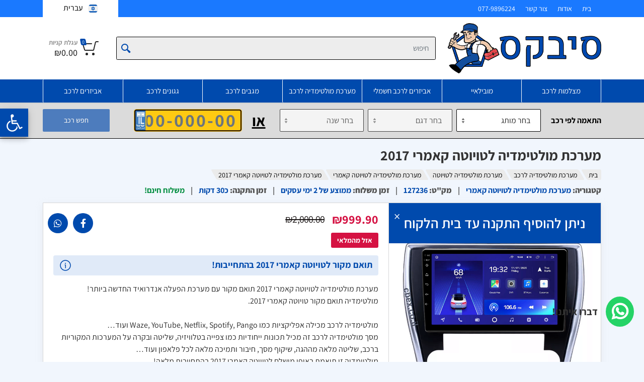

--- FILE ---
content_type: text/html; charset=utf-8
request_url: https://cbex.co.il/product/%D7%9E%D7%A2%D7%A8%D7%9B%D7%AA-%D7%9E%D7%95%D7%9C%D7%98%D7%99%D7%9E%D7%93%D7%99%D7%94-%D7%9C%D7%98%D7%95%D7%99%D7%95%D7%98%D7%94-%D7%A7%D7%90%D7%9E%D7%A8%D7%99-2017
body_size: 25883
content:
<!DOCTYPE html><html lang="en" dir="rtl"><head><link rel="shortcut icon" href="/images/favicon.png"/><link rel="stylesheet" data-href="https://fonts.googleapis.com/css2?family=Assistant:wght@200..800&amp;display=swap"/><script>(function(w,d,s,l,i){w[l]=w[l]||[];w[l].push({
                                'gtm.start': new Date().getTime(), event:'gtm.js'
                            });var f=d.getElementsByTagName(s)[0], j=d.createElement(s), dl=l!='dataLayer'?'&l='+l:''; 
                            j.async=true; j.src='https://www.googletagmanager.com/gtm.js?id='+i+dl; 
                            f.parentNode.insertBefore(j,f);
                            })(window,document,'script','dataLayer','GTM-WTBNF62');</script><link rel="preconnect" href="https://fonts.gstatic.com" crossorigin /><title>מערכת מולטימדיה לטויוטה קאמרי 2017 | מחיר מבצע 50% הנחה! | סיבקס</title><meta charSet="UTF-8"/><meta name="viewport" content="width=device-width, initial-scale=1"/><meta name="robots" content="index, follow, max-image-preview:large, max-snippet:-1, max-video-preview:-1"/><meta name="description" content="מערכת מולטימדיה לטויוטה קאמרי 2017 מולטימדיה תואם מקור עם מערכת אנדרואיד החדשה ביותר מולטימדיה תואם מקור טויוטה קאמרי 2017 עם אפשרות להתקנה עד בית הלקוח!"/><meta name="keywords" content="מערכת מולטימדיה לטויוטה קאמרי 2017"/><meta property="og:type" content="article"/><meta property="og:site_name" content="סיבקס"/><meta property="og:title" content="מערכת מולטימדיה לטויוטה קאמרי 2017 | מחיר מבצע 50% הנחה! | סיבקס"/><meta property="og:description" content="מערכת מולטימדיה לטויוטה קאמרי 2017 מולטימדיה תואם מקור עם מערכת אנדרואיד החדשה ביותר מולטימדיה תואם מקור טויוטה קאמרי 2017 עם אפשרות להתקנה עד בית הלקוח!"/><meta property="og:url" content="https://cbex.co.il/product/%D7%9E%D7%A2%D7%A8%D7%9B%D7%AA-%D7%9E%D7%95%D7%9C%D7%98%D7%99%D7%9E%D7%93%D7%99%D7%94-%D7%9C%D7%98%D7%95%D7%99%D7%95%D7%98%D7%94-%D7%A7%D7%90%D7%9E%D7%A8%D7%99-2017"/><meta property="og:image" content="https://cbex.co.il/wp-content/uploads/2022/06/מערכת-מולטימדיה-לטויוטה-קאמרי-2018.png"/><meta property="og:image:alt" content="מערכת מולטימדיה לטויוטה קאמרי 2017 | מחיר מבצע 50% הנחה! | סיבקס"/><meta name="twitter:card" content="summary_large_image"/><meta name="twitter:site" content="@cbex"/><meta name="twitter:title" content="מערכת מולטימדיה לטויוטה קאמרי 2017 | מחיר מבצע 50% הנחה! | סיבקס"/><meta name="twitter:description" content="מערכת מולטימדיה לטויוטה קאמרי 2017 מולטימדיה תואם מקור עם מערכת אנדרואיד החדשה ביותר מולטימדיה תואם מקור טויוטה קאמרי 2017 עם אפשרות להתקנה עד בית הלקוח!"/><meta name="twitter:image:src" content="https://cbex.co.il/wp-content/uploads/2022/06/מערכת-מולטימדיה-לטויוטה-קאמרי-2018.png"/><meta name="twitter:url" content="https://cbex.co.il/product/%D7%9E%D7%A2%D7%A8%D7%9B%D7%AA-%D7%9E%D7%95%D7%9C%D7%98%D7%99%D7%9E%D7%93%D7%99%D7%94-%D7%9C%D7%98%D7%95%D7%99%D7%95%D7%98%D7%94-%D7%A7%D7%90%D7%9E%D7%A8%D7%99-2017"/><meta property="og:whatsapp" content="https://cbex.co.il/product/%D7%9E%D7%A2%D7%A8%D7%9B%D7%AA-%D7%9E%D7%95%D7%9C%D7%98%D7%99%D7%9E%D7%93%D7%99%D7%94-%D7%9C%D7%98%D7%95%D7%99%D7%95%D7%98%D7%94-%D7%A7%D7%90%D7%9E%D7%A8%D7%99-2017"/><meta name="twitter:whatsapp" content="https://cbex.co.il/product/%D7%9E%D7%A2%D7%A8%D7%9B%D7%AA-%D7%9E%D7%95%D7%9C%D7%98%D7%99%D7%9E%D7%93%D7%99%D7%94-%D7%9C%D7%98%D7%95%D7%99%D7%95%D7%98%D7%94-%D7%A7%D7%90%D7%9E%D7%A8%D7%99-2017"/><meta name="telegram" content="https://cbex.co.il/product/%D7%9E%D7%A2%D7%A8%D7%9B%D7%AA-%D7%9E%D7%95%D7%9C%D7%98%D7%99%D7%9E%D7%93%D7%99%D7%94-%D7%9C%D7%98%D7%95%D7%99%D7%95%D7%98%D7%94-%D7%A7%D7%90%D7%9E%D7%A8%D7%99-2017"/><link rel="canonical" href="https://cbex.co.il/product/%D7%9E%D7%A2%D7%A8%D7%9B%D7%AA-%D7%9E%D7%95%D7%9C%D7%98%D7%99%D7%9E%D7%93%D7%99%D7%94-%D7%9C%D7%98%D7%95%D7%99%D7%95%D7%98%D7%94-%D7%A7%D7%90%D7%9E%D7%A8%D7%99-2017"/><link rel="next" href="https://cbex.co.il/product/%D7%9E%D7%A2%D7%A8%D7%9B%D7%AA-%D7%9E%D7%95%D7%9C%D7%98%D7%99%D7%9E%D7%93%D7%99%D7%94-%D7%9C%D7%98%D7%95%D7%99%D7%95%D7%98%D7%94-%D7%A7%D7%90%D7%9E%D7%A8%D7%99-2017"/><meta name="next-head-count" content="24"/><link rel="preload" href="/_next/static/css/63cb4a4de3f54a35738a.css" as="style"/><link rel="stylesheet" href="/_next/static/css/63cb4a4de3f54a35738a.css" data-n-g=""/><noscript data-n-css=""></noscript><script defer="" nomodule="" src="/_next/static/chunks/polyfills-a40ef1678bae11e696dba45124eadd70.js"></script><script src="/_next/static/chunks/webpack-2c7d5241226736422d97.js" defer=""></script><script src="/_next/static/chunks/framework-f4ddba35685c4cf00bb2.js" defer=""></script><script src="/_next/static/chunks/main-b8735af3c552f4470f30.js" defer=""></script><script src="/_next/static/chunks/pages/_app-393981cbbaa53a86ac48.js" defer=""></script><script src="/_next/static/chunks/2243-5768e8b4ac52311383c5.js" defer=""></script><script src="/_next/static/chunks/2883-987d3c98eb7fd1954ff4.js" defer=""></script><script src="/_next/static/chunks/pages/product/%5Bslug%5D-e32f84e8c373361ed061.js" defer=""></script><script src="/_next/static/Vw22A1rlqbSR-opGT88RQ/_buildManifest.js" defer=""></script><script src="/_next/static/Vw22A1rlqbSR-opGT88RQ/_ssgManifest.js" defer=""></script><style data-href="https://fonts.googleapis.com/css2?family=Assistant:wght@200..800&display=swap">@font-face{font-family:'Assistant';font-style:normal;font-weight:200;font-display:swap;src:url(https://fonts.gstatic.com/l/font?kit=2sDPZGJYnIjSi6H75xkZZE1I0yCmYzzQtmZnEGI&skey=d0a91b9f68d720c8&v=v24) format('woff')}@font-face{font-family:'Assistant';font-style:normal;font-weight:300;font-display:swap;src:url(https://fonts.gstatic.com/l/font?kit=2sDPZGJYnIjSi6H75xkZZE1I0yCmYzzQtrhnEGI&skey=d0a91b9f68d720c8&v=v24) format('woff')}@font-face{font-family:'Assistant';font-style:normal;font-weight:400;font-display:swap;src:url(https://fonts.gstatic.com/l/font?kit=2sDPZGJYnIjSi6H75xkZZE1I0yCmYzzQtuZnEGI&skey=d0a91b9f68d720c8&v=v24) format('woff')}@font-face{font-family:'Assistant';font-style:normal;font-weight:500;font-display:swap;src:url(https://fonts.gstatic.com/l/font?kit=2sDPZGJYnIjSi6H75xkZZE1I0yCmYzzQttRnEGI&skey=d0a91b9f68d720c8&v=v24) format('woff')}@font-face{font-family:'Assistant';font-style:normal;font-weight:600;font-display:swap;src:url(https://fonts.gstatic.com/l/font?kit=2sDPZGJYnIjSi6H75xkZZE1I0yCmYzzQtjhgEGI&skey=d0a91b9f68d720c8&v=v24) format('woff')}@font-face{font-family:'Assistant';font-style:normal;font-weight:700;font-display:swap;src:url(https://fonts.gstatic.com/l/font?kit=2sDPZGJYnIjSi6H75xkZZE1I0yCmYzzQtgFgEGI&skey=d0a91b9f68d720c8&v=v24) format('woff')}@font-face{font-family:'Assistant';font-style:normal;font-weight:800;font-display:swap;src:url(https://fonts.gstatic.com/l/font?kit=2sDPZGJYnIjSi6H75xkZZE1I0yCmYzzQtmZgEGI&skey=d0a91b9f68d720c8&v=v24) format('woff')}@font-face{font-family:'Assistant';font-style:normal;font-weight:200 800;font-display:swap;src:url(https://fonts.gstatic.com/s/assistant/v24/2sDcZGJYnIjSi6H75xkzamW5Kb8VZBHR.woff2) format('woff2');unicode-range:U+0307-0308,U+0590-05FF,U+200C-2010,U+20AA,U+25CC,U+FB1D-FB4F}@font-face{font-family:'Assistant';font-style:normal;font-weight:200 800;font-display:swap;src:url(https://fonts.gstatic.com/s/assistant/v24/2sDcZGJYnIjSi6H75xkzZmW5Kb8VZBHR.woff2) format('woff2');unicode-range:U+0100-02BA,U+02BD-02C5,U+02C7-02CC,U+02CE-02D7,U+02DD-02FF,U+0304,U+0308,U+0329,U+1D00-1DBF,U+1E00-1E9F,U+1EF2-1EFF,U+2020,U+20A0-20AB,U+20AD-20C0,U+2113,U+2C60-2C7F,U+A720-A7FF}@font-face{font-family:'Assistant';font-style:normal;font-weight:200 800;font-display:swap;src:url(https://fonts.gstatic.com/s/assistant/v24/2sDcZGJYnIjSi6H75xkzaGW5Kb8VZA.woff2) format('woff2');unicode-range:U+0000-00FF,U+0131,U+0152-0153,U+02BB-02BC,U+02C6,U+02DA,U+02DC,U+0304,U+0308,U+0329,U+2000-206F,U+20AC,U+2122,U+2191,U+2193,U+2212,U+2215,U+FEFF,U+FFFD}</style></head><body><noscript><iframe id="frame1" title="Google Tag Manager" src="https://www.googletagmanager.com/ns.html?id=GTM-WTBNF62" height="0" width="0" style="display:none;visibility:hidden"></iframe></noscript><div class="site-preloader"><style>
                                        #__next *,
                                        #__next *:before,
                                        #__next *:after {
                                            transition-duration: 0s !important;
                                        }

                                        body {
                                            overflow: hidden !important;
                                            overflow-y: scroll !important;
                                            height: 100% !important;
                                        }
                                    </style></div><div id="__next"><div class="site site--desktop-header--classic-five site--mobile-header--mobile-one"><div class="Toastify"></div><div class="site__container"><div><button type="button" style="display:block;z-index:1999" class="MuiButtonBase-root MuiFab-root MuiFab-circular MuiFab-sizeLarge MuiFab-secondary MuiFab-root MuiFab-circular MuiFab-sizeLarge MuiFab-secondary muirtl-14vdm3q" tabindex="0" aria-label="Opening the accessibility menu"><svg xmlns="http://www.w3.org/2000/svg" viewBox="0 0 100 100" fill="currentColor" width="2.5em"><path d="M60.4,78.9c-2.2,4.1-5.3,7.4-9.2,9.8c-4,2.4-8.3,3.6-13,3.6c-6.9,0-12.8-2.4-17.7-7.3c-4.9-4.9-7.3-10.8-7.3-17.7c0-5,1.4-9.5,4.1-13.7c2.7-4.2,6.4-7.2,10.9-9.2l-0.9-7.3c-6.3,2.3-11.4,6.2-15.3,11.8C7.9,54.4,6,60.6,6,67.3c0,5.8,1.4,11.2,4.3,16.1s6.8,8.8,11.7,11.7c4.9,2.9,10.3,4.3,16.1,4.3c7,0,13.3-2.1,18.9-6.2c5.7-4.1,9.6-9.5,11.7-16.2l-5.7-11.4C63.5,70.4,62.5,74.8,60.4,78.9z"></path><path d="M93.8,71.3l-11.1,5.5L70,51.4c-0.6-1.3-1.7-2-3.2-2H41.3l-0.9-7.2h22.7v-7.2H39.6L37.5,19c2.5,0.3,4.8-0.5,6.7-2.3c1.9-1.8,2.9-4,2.9-6.6c0-2.5-0.9-4.6-2.6-6.3c-1.8-1.8-3.9-2.6-6.3-2.6c-2,0-3.8,0.6-5.4,1.8c-1.6,1.2-2.7,2.7-3.2,4.6c-0.3,1-0.4,1.8-0.3,2.3l5.4,43.5c0.1,0.9,0.5,1.6,1.2,2.3c0.7,0.6,1.5,0.9,2.4,0.9h26.4l13.4,26.7c0.6,1.3,1.7,2,3.2,2c0.6,0,1.1-0.1,1.6-0.4L97,77.7L93.8,71.3z"></path></svg></button><nav class="ToolBarSideArea " id="accessibility-main" role="navigation"><div class="overlay " id="accessibility-toolbar"><div class="inner_white_block" style="margin:0 auto"><div class="titletop"><svg class="MuiSvgIcon-root MuiSvgIcon-colorInfo MuiSvgIcon-fontSizeLarge muirtl-1qba37c" focusable="false" aria-hidden="true" viewBox="0 0 24 24" data-testid="AccessibilityIcon"><path d="M12 2c1.1 0 2 .9 2 2s-.9 2-2 2-2-.9-2-2 .9-2 2-2m9 7h-6v13h-2v-6h-2v6H9V9H3V7h18z"></path></svg><h2 class="title">תפריט נגישות</h2><button type="button"><svg class="svg-icon closeBtn" viewBox="0 0 1024 1024" version="1.1" xmlns="http://www.w3.org/2000/svg"><path d="M512 1024C229.701818 1024 0 794.298182 0 512S229.701818 0 512 0c282.321455 0 512 229.701818 512 512S794.344727 1024 512 1024zM512 44.520727C254.231273 44.520727 44.544 254.208 44.544 512c0 257.768727 209.710545 467.479273 467.479273 467.479273 257.792 0 467.479273-209.733818 467.479273-467.479273C979.502545 254.208 769.792 44.520727 512 44.520727z"></path><path d="M666.693818 692.177455c-5.701818 0-11.403636-2.164364-15.755636-6.493091L342.690909 377.390545c-8.704-8.704-8.704-22.784 0-31.488 8.704-8.704 22.784-8.704 31.488 0L682.426182 654.196364c8.704 8.680727 8.704 22.784 0 31.488C678.097455 690.013091 672.418909 692.177455 666.693818 692.177455z"></path><path d="M354.048 692.200727c-5.701818 0-11.380364-2.187636-15.732364-6.493091-8.704-8.704-8.704-22.784 0-31.488L654.196364 338.338909c8.704-8.704 22.784-8.704 31.488 0 8.680727 8.704 8.680727 22.784 0 31.488L369.803636 685.707636C365.451636 690.013091 359.749818 692.200727 354.048 692.200727z"></path></svg></button></div><div class="MuiGrid-root MuiGrid-item MuiGrid-grid-xs-6 muirtl-1s50f5r"><h3 style="text-align:center;margin:0 0 20px 0">התאמות ניגודיות</h3><div class="btn-flex"><button class="acess-icon" type="button" aria-label="Button for monochrome contrast. Click for a page only in shades of gray" style="background:none;border:none"><div class="acc-option false" id="contrast"><span><i class="fa fa-barcode fa-2x"></i></span><div>גוונים של אפור</div></div></button><button class="acess-icon" type="button" aria-label="Reverse contrast button. Click for a dark background and light text" style="background:none;border:none"><div class="acc-option false" id="contrast"><span><i class="fa fa-adjust fa-2x"></i></span><div>ניגודיות שלילית</div></div></button></div><h3 style="text-align:center;margin:10px 0 20px 0px">התאמות תוכן</h3><div class="btn-flex"><button class="acess-icon" type="button" aria-label="Reduce text button. Click to reduce the size of the text on the page" style="background:none;border:none"><div class="acc-option false" id="contrast"><span><i class="fa fa-minus fa-2x"></i></span><div>הקטן את הטקסט</div></div></button><button class="acess-icon" type="button" aria-label="Reduce text button. Click to reduce the size of the text on the page" style="background:none;border:none"><div class="acc-option false" id="contrast"><span><i class="fa fa-plus fa-2x"></i></span><div>הגדל את הטקסט</div></div></button></div><div class="btn-flex"><button class="acess-icon" type="button" aria-label="Header highlight button. Click to highlight the titles on the page" style="background:none;border:none"><div class="acc-option false" id="contrast"><span><i class="fa fa-heading fa-2x"></i></span><div>הדגש כותרות</div></div></button><button class="acess-icon" type="button" aria-label="Header highlight button. Click to highlight the titles on the page" style="background:none;border:none"><div class="acc-option false" id="contrast"><span><i class="fa fa-underline fa-2x"></i></span><div>הדגש קישורים</div></div></button></div><div class="btn-flex"><button class="reset-acc-icon" type="button" aria-label="Header highlight button. Click to highlight the titles on the page" style="background:none;border:none"><div class="reset-acc-option false" id="contrast"><span><i class="fa fa-redo fa-2x"></i></span><div>אפס</div></div></button></div></div></div></div></nav></div><header class="site__mobile-header"><div class="mobile-header"><div class="container"><div class="mobile-header__body"><button class="mobile-header__menu-button" type="button"><svg xmlns="http://www.w3.org/2000/svg" width="18" height="14"><path d="M0 8V6h18v2H0zm0-8h18v2H0V0zm14 14H0v-2h14v2z"></path></svg></button><a class="mobile-header__logo" href="/"><div class="mobile-logo"><img src="/images/logo.png" height="36" alt=""/></div></a><div class="mobile-header__indicators"><div class="main-menu__link mobile-menu__translate__dropdown"></div><div class="mobile-indicator"><a href="tel:077-9896224" class="mobile-indicator__button"><span class="mobile-indicator__icon"><svg width="24" height="24" viewBox="0 0 24 24" fill="none" xmlns="http://www.w3.org/2000/svg"><path d="M3.778 11.942C2.83 10.29 2.372 8.94 2.096 7.572c-.408-2.024.526-4.001 2.073-5.263.654-.533 1.404-.35 1.791.343l.873 1.567c.692 1.242 1.038 1.862.97 2.52-.069.659-.536 1.195-1.469 2.267l-2.556 2.936zm0 0c1.919 3.346 4.93 6.36 8.28 8.28m0 0c1.653.948 3.002 1.406 4.37 1.682 2.024.408 4.001-.526 5.262-2.073.534-.654.351-1.404-.342-1.791l-1.567-.873c-1.242-.692-1.862-1.038-2.52-.97-.659.069-1.195.536-2.267 1.469l-2.936 2.556z" stroke="#141B34" stroke-width="1.5" stroke-linejoin="round"></path><path d="M14 6.832A5.996 5.996 0 0 1 17.168 10m-2.514-8A10.776 10.776 0 0 1 22 9.346" stroke="#141B34" stroke-width="1.5" stroke-linecap="round"></path></svg></span></a></div><div class="mobile-indicator"><a class="mobile-indicator__button" href="/cart"><span class="mobile-indicator__icon"><svg xmlns="http://www.w3.org/2000/svg" width="20" height="20"><circle cx="7" cy="17" r="2"></circle><circle cx="15" cy="17" r="2"></circle><path d="M20 4.4V5l-1.8 6.3c-.1.4-.5.7-1 .7H6.7c-.4 0-.8-.3-1-.7L3.3 3.9c-.2-.6-.7-.9-1.2-.9H.4C.2 3 0 2.8 0 2.6V1.4c0-.2.2-.4.4-.4h2.5c1 0 1.8.6 2.1 1.6l.1.4 2.3 6.8c0 .1.2.2.3.2h8.6c.1 0 .3-.1.3-.2l1.3-4.4c0-.2-.2-.4-.4-.4H9.4c-.2 0-.4-.2-.4-.4V3.4c0-.2.2-.4.4-.4h9.2c.8 0 1.4.6 1.4 1.4z"></path></svg></span></a></div></div></div></div><div class="search__dropdown search__dropdown--suggestions suggestions"></div></div></header><header class="site__header"><div class="header" id="header"><div class="header__megamenu-area megamenu-area"></div><div class="header__topbar-classic-bg"></div><div class="header__topbar-classic"><div class="topbar topbar--classic"><div class="topbar__item-text"><a class="topbar__link" href="/">בית</a></div><div class="topbar__item-text"><a class="topbar__link" href="/%D7%90%D7%95%D7%93%D7%95%D7%AA%D7%99%D7%A0%D7%95">אודות</a></div><div class="topbar__item-text"><a class="topbar__link" href="/contact-us">צור קשר</a></div><div class="topbar__item-text"><a href="tel:077-9896224" class="topbar__link">077-9896224</a></div><div class="topbar__item-spring"></div><div class="topbar__item-button topbar__menu"></div></div></div><div class="header__navbar"><div class=" header__navbar-menu"><div class="main-menu"><ul class="main-menu__list"></ul></div></div></div><div class="header__logo"><a class="logo" href="/"><div class="logo__image"><img src="/images/logo.png" height="100" alt=""/></div></a></div><div class="header__search"><div class="search"><form class="search__body"><div class="search__shadow"></div><label class="sr-only" for="site-search">חפש</label><input type="text" class="search__input" id="site-search" autoCapitalize="off" autoComplete="off" spellcheck="false" name="search" maxLength="250" value="" placeholder="חיפוש"/><button class="search__button search__button--end" type="submit"><span class="search__button-icon"><svg xmlns="http://www.w3.org/2000/svg" width="20" height="20"><path d="M19.2 17.8s-.2.5-.5.8c-.4.4-.9.6-.9.6s-.9.7-2.8-1.6c-1.1-1.4-2.2-2.8-3.1-3.9-1 .8-2.4 1.3-3.9 1.3-3.9 0-7-3.1-7-7s3.1-7 7-7 7 3.1 7 7c0 1.5-.5 2.9-1.3 4 1.1.8 2.5 2 4 3.1 2.3 1.7 1.5 2.7 1.5 2.7zM8 3C5.2 3 3 5.2 3 8s2.2 5 5 5 5-2.2 5-5-2.2-5-5-5z"></path></svg></span></button><div class="search__box"></div><div class="search__decor"><div class="search__decor-start"></div><div class="search__decor-end"></div></div><div class="search__dropdown search__dropdown--suggestions suggestions"></div></form></div></div><div class="header__indicators" translate="no"><div class="indicator indicator--trigger--click"><a class="indicator__button" href="/cart"><span class="indicator__icon"><svg xmlns="http://www.w3.org/2000/svg" width="32" height="32"><circle cx="10.5" cy="27.5" r="2.5"></circle><circle cx="23.5" cy="27.5" r="2.5"></circle><path d="M26.4 21H11.2c-1.2 0-2.2-.8-2.4-1.9L5.4 4.8c-.1-.5-.5-.8-1-.8H1c-.6 0-1-.4-1-1s.4-1 1-1h3.4C5.8 2 7 3 7.3 4.3l3.4 14.3c.1.2.3.4.5.4h15.2c.2 0 .4-.1.5-.4l3.1-10c.1-.2 0-.4-.1-.4-.1-.1-.2-.2-.4-.2H14c-.6 0-1-.4-1-1s.4-1 1-1h15.5c.8 0 1.5.4 2 1s.6 1.5.4 2.2l-3.1 10c-.3 1.1-1.3 1.8-2.4 1.8z"></path></svg><span class="indicator__counter">0</span></span><span class="indicator__title">עגלת קניות</span><span translate="no" class="indicator__value">₪0.00</span></a><div class="indicator__content"><div class="dropcart" translate="no"><div class="dropcart__empty">עגלת הקניות שלך ריקה!</div></div></div></div></div></div></header><div style="display:block"><div><div style="display:none" class="gpt_search_section alert alert-danger compatible-area" role="alert"><div class="container"><div class="rightside"><div class="icon"><svg xmlns="http://www.w3.org/2000/svg" width="18" height="18" viewBox="0 0 18 18" fill="none"><path d="M16 1.99988L2 15.9999M2 1.99988L16 15.9999" stroke="#721c24" stroke-width="3" stroke-linecap="round" stroke-linejoin="round"></path></svg></div><div class="message"></div></div><button class="btn btn-primary clear-btn" type="button">חיפוש נוסף</button></div></div><div style="display:block" class="gptSearchHeader"><div class="container"><div class="gpt-search-block"><div class="vehicle-form vehicle-form--layout--search"><div class="vehicle-form__divider">התאמה לפי רכב</div><div class="vehicle-form__item vehicle-form__item--select"><select class="form-control" aria-label="מותג" name="brand"><option selected="" value="none">בחר מותג</option></select></div><div class="vehicle-form__item vehicle-form__item--select"><select class="form-control" aria-label="דגם" name="model" disabled=""><option selected="" value="none">בחר דגם</option></select></div><div class="vehicle-form__item vehicle-form__item--select"><select class="form-control" aria-label="שנה" name="year" disabled=""><option selected="" value="none">בחר שנה</option></select></div><div class="vehicle-form__divider or_text">או</div><div class="vehicle-form__item"><div class="car-number-plate-block"><img src="/images/car-number-plate-blank-new.png" alt=""/><input type="text" class="form-control" name="vin" aria-label="הזן VIN" placeholder="00-000-00" value="" maxLength="10"/></div><div class="vehicle-form__item-input"></div></div></div><button type="button" class="btn btn-primary btn-sm" disabled="">חפש רכב</button></div></div></div></div></div><div class="SideCartArea "><div class="inner_white_block"><div class="titletop"><button type="button"><svg width="16" height="30" fill="none" xmlns="http://www.w3.org/2000/svg"><path d="m1 29 13.293-13.293c.333-.333.5-.5.5-.707 0-.207-.167-.374-.5-.707L1 1" stroke="#004AAD" stroke-width="2" stroke-linecap="round" stroke-linejoin="round"></path></svg></button>המוצר התווסף בהצלחה לעגלת הקניות<button type="button"><svg class="svg-icon closeBtn" viewBox="0 0 1024 1024" version="1.1" xmlns="http://www.w3.org/2000/svg"><path d="M512 1024C229.701818 1024 0 794.298182 0 512S229.701818 0 512 0c282.321455 0 512 229.701818 512 512S794.344727 1024 512 1024zM512 44.520727C254.231273 44.520727 44.544 254.208 44.544 512c0 257.768727 209.710545 467.479273 467.479273 467.479273 257.792 0 467.479273-209.733818 467.479273-467.479273C979.502545 254.208 769.792 44.520727 512 44.520727z"></path><path d="M666.693818 692.177455c-5.701818 0-11.403636-2.164364-15.755636-6.493091L342.690909 377.390545c-8.704-8.704-8.704-22.784 0-31.488 8.704-8.704 22.784-8.704 31.488 0L682.426182 654.196364c8.704 8.680727 8.704 22.784 0 31.488C678.097455 690.013091 672.418909 692.177455 666.693818 692.177455z"></path><path d="M354.048 692.200727c-5.701818 0-11.380364-2.187636-15.732364-6.493091-8.704-8.704-8.704-22.784 0-31.488L654.196364 338.338909c8.704-8.704 22.784-8.704 31.488 0 8.680727 8.704 8.680727 22.784 0 31.488L369.803636 685.707636C365.451636 690.013091 359.749818 692.200727 354.048 692.200727z"></path></svg></button></div><div class="dropcart__empty">עגלת הקניות שלך ריקה!</div><div class="prolist"></div><div class="btn-group"><a class="btn-buying" href="/cart/checkout">לתשלום</a><a class="btn-cart" href="/cart">הצג עגלה</a></div><div class="pro_slider_area"><h2>הטבות, מבצעים והצעות מיוחדות עבורכם</h2><div class="slick-slider slick-initialized"><div class="slick-list"><div class="slick-track" style="width:0%;left:NaN%"></div></div></div></div></div></div><div class="site__body"><div style="display:block"><div class="container"><div class="product-main-info"><span aria-live="polite" aria-busy="true"><span class="react-loading-skeleton mb-2" style="width:60%;height:30px;border-radius:10px">‌</span><br/></span><span aria-live="polite" aria-busy="true"><span class="react-loading-skeleton mb-2" style="width:40%;height:20px;border-radius:10px">‌</span><br/></span><span aria-live="polite" aria-busy="true"><span class="react-loading-skeleton mb-2" style="width:70%;height:25px;border-radius:10px">‌</span><br/></span></div><div class="row"><div class="col-md-5"><span aria-live="polite" aria-busy="true"><span class="react-loading-skeleton" style="width:100%;height:550px;border-radius:10px">‌</span><br/></span></div><div class="col-md-7"><span aria-live="polite" aria-busy="true"><span class="react-loading-skeleton mb-2" style="width:60%;height:30px;border-radius:10px">‌</span><br/></span><span aria-live="polite" aria-busy="true"><span class="react-loading-skeleton mb-2" style="width:10%;height:25px;border-radius:10px">‌</span><br/></span><span aria-live="polite" aria-busy="true"><span class="react-loading-skeleton mb-4" style="width:30%;height:25px;border-radius:10px">‌</span><br/></span><span aria-live="polite" aria-busy="true"><span class="react-loading-skeleton mb-3" style="width:90%;height:30px;border-radius:10px">‌</span><br/></span><div class="mt-4"><span aria-live="polite" aria-busy="true"><span class="react-loading-skeleton mb-2" style="width:90%;height:15px;border-radius:10px">‌</span><br/></span><span aria-live="polite" aria-busy="true"><span class="react-loading-skeleton mb-2" style="width:80%;height:15px;border-radius:10px">‌</span><br/></span><span aria-live="polite" aria-busy="true"><span class="react-loading-skeleton mb-4" style="width:85%;height:15px;border-radius:10px">‌</span><br/></span><span aria-live="polite" aria-busy="true"><span class="react-loading-skeleton mb-2" style="width:80%;height:15px;border-radius:10px">‌</span><br/></span><span aria-live="polite" aria-busy="true"><span class="react-loading-skeleton mb-2" style="width:80%;height:15px;border-radius:10px">‌</span><br/></span><span aria-live="polite" aria-busy="true"><span class="react-loading-skeleton mb-1" style="width:80%;height:15px;border-radius:10px">‌</span><br/></span></div><span aria-live="polite" aria-busy="true"><span class="react-loading-skeleton mt-4" style="width:60%;height:45px;border-radius:10px">‌</span><br/></span><span aria-live="polite" aria-busy="true"><span class="react-loading-skeleton mt-4" style="width:45%;height:45px;border-radius:10px">‌</span><br/></span></div></div><div class="block-space block-space--layout--divider-nl"></div><div class="container"><div class="mb-2"><span aria-live="polite" aria-busy="true"><span class="react-loading-skeleton" style="width:100%;height:440px">‌</span><br/></span></div></div><div class="block-space block-space--layout--divider-nl"></div><div class="block mt-5 mb-5"><div class="container"><div class="block-products-carousel__carousel block-products-carousel__carousel--has-items"><div class="mb-5"><span aria-live="polite" aria-busy="true"><span class="react-loading-skeleton" style="width:100%;height:40px">‌</span><br/></span></div><div class="row justify-content-between gx-0"><div class="col-6 col-md-4 col-lg-2"><span aria-live="polite" aria-busy="true"><span class="react-loading-skeleton" style="border-radius:1px;width:100%;height:486px">‌</span><br/></span></div><div class="col-6 col-md-4 col-lg-2"><span aria-live="polite" aria-busy="true"><span class="react-loading-skeleton" style="border-radius:1px;width:100%;height:486px">‌</span><br/></span></div><div class="col-6 col-md-4 col-lg-2"><span aria-live="polite" aria-busy="true"><span class="react-loading-skeleton" style="border-radius:1px;width:100%;height:486px">‌</span><br/></span></div><div class="col-6 col-md-4 col-lg-2"><span aria-live="polite" aria-busy="true"><span class="react-loading-skeleton" style="border-radius:1px;width:100%;height:486px">‌</span><br/></span></div><div class="col-6 col-md-4 col-lg-2"><span aria-live="polite" aria-busy="true"><span class="react-loading-skeleton" style="border-radius:1px;width:100%;height:486px">‌</span><br/></span></div></div></div></div></div></div><div class="block mt-5"><div class="container"><div class="block-products-carousel__carousel block-products-carousel__carousel--has-items"><div class="mb-5"><span aria-live="polite" aria-busy="true"><span class="react-loading-skeleton" style="width:100%;height:40px">‌</span><br/></span></div><div class="row justify-content-between gx-0"><div class="col-6 col-md-4 col-lg-2"><span aria-live="polite" aria-busy="true"><span class="react-loading-skeleton" style="border-radius:1px;width:100%;height:486px">‌</span><br/></span></div><div class="col-6 col-md-4 col-lg-2"><span aria-live="polite" aria-busy="true"><span class="react-loading-skeleton" style="border-radius:1px;width:100%;height:486px">‌</span><br/></span></div><div class="col-6 col-md-4 col-lg-2"><span aria-live="polite" aria-busy="true"><span class="react-loading-skeleton" style="border-radius:1px;width:100%;height:486px">‌</span><br/></span></div><div class="col-6 col-md-4 col-lg-2"><span aria-live="polite" aria-busy="true"><span class="react-loading-skeleton" style="border-radius:1px;width:100%;height:486px">‌</span><br/></span></div><div class="col-6 col-md-4 col-lg-2"><span aria-live="polite" aria-busy="true"><span class="react-loading-skeleton" style="border-radius:1px;width:100%;height:486px">‌</span><br/></span></div></div></div></div></div><div class="block-space block-space--layout--divider-nl"></div></div></div><footer class="site__footer"><a class="whatsapp-help" target="_blank" rel="noopener noreferrer" href="https://api.whatsapp.com/send?phone=&amp;text=%D7%A9%D7%9C%D7%95%D7%9D%2C%20%D7%90%D7%A0%D7%99%20%D7%90%D7%A9%D7%9E%D7%97%20%D7%9C%D7%A4%D7%A8%D7%98%D7%99%D7%9D%20%D7%9C%D7%92%D7%91%D7%99%20%D7%94%D7%9E%D7%95%D7%A6%D7%A8%3A"><i class="fab fa-whatsapp"></i><span>דברו איתנו!</span></a><div class="site-footer" id="footer"><div class="footer-newsletter"><div class="container"><div class="newsletter-block"><div class="content-area"><h2>הרשמו לניוזלטר שלנו!</h2><p>קבלו מבצעים, קופונים ומחירים סודיים!</p></div><form class="footer-newsletter__form"><div class="footer-newsletter-flex"><input type="text" id="footer-newsletter-address" class="footer-newsletter__form-input" placeholder="אימייל" value="" maxLength="150"/><input type="tel" id="footer-newsletter-address newsletter-phone" class="footer-newsletter__form-input newsletter-phone" placeholder="מספר טלפון" value="" maxLength="10"/></div><button type="submit" class="footer-newsletter__form-button">הירשם</button></form></div></div><div class="Toastify"></div></div><div class="site-footer__widgets"><div class="container"><div class="row"><div class="col-12 col-md-6 col-xl-4"><div class="footer-contacts"><h5 class="footer-newsletter__title">אודות</h5><div class="footer-newsletter__text">סיבקס היא חברה אשר באה לשנות את פני המציאות בעולם הרכב ולאפשר לקהל הלקוחות להנות ממחירים אטרקטיבים בתחום מערכות ואביזרי הרכב. אנו דואגים להביא לכם את המוצרים הטובים ביותר במחיר הזול ביותר ע”י המתקינים המקצועיים ביותר בתחום.</div><div class="footer-newsletter__social-links social-links"><ul class="social-links__list"></ul></div></div></div><div class="col-6 col-md-3 col-xl-2"><div class="footer-links"><h5 class="footer-links__title">קטגוריות מוצרים</h5><ul class="footer-links__list"></ul></div></div><div class="col-6 col-md-3 col-xl-2"><div class="footer-links"><h5 class="footer-links__title">מידע</h5><ul class="footer-links__list"><li class="footer-links__item"><a class="footer-links__link" href="/%D7%90%D7%95%D7%93%D7%95%D7%AA%D7%99%D7%A0%D7%95">אודות</a></li><li class="footer-links__item"><a class="footer-links__link" href="/contact-us">צור קשר</a></li><li class="footer-links__item"><a class="footer-links__link" href="/faq">שאלות ותשובות</a></li><li class="footer-links__item"><a class="footer-links__link" href="/agreement">תקנות</a></li><li class="footer-links__item"><a class="footer-links__link" href="/privacy-policy">מדיניות פרטיות</a></li></ul></div></div><div class="col-12 col-xl-4"><div class="footer-contacts"><h5 class="footer-contacts__title">צור קשר</h5><address class="footer-contacts__contacts"><dl><dt>מספר טלפון</dt><a href="tel:077-9896224">077-9896224</a></dl><dl><dt>אימייל</dt><a href="mailto:service@cbex.co.il">service@cbex.co.il</a></dl><dl><dt>המיקום שלנו</dt><a href="/%d7%94%d7%92%d7%a2%d7%94-%d7%9c%d7%9e%d7%97%d7%a1%d7%9f-%d7%91%d7%9b%d7%a4%d7%a8-%d7%91%d7%99%d7%9c%d7%95">הזית 10, כפר ביל&quot;ו</a></dl><dl><dt>שעות עבודה</dt><dd>א-ה: 9:00 – 17:00</dd></dl></address></div></div></div></div></div><div class="site-footer__bottom"><div class="container"><div class="site-footer__bottom-row"><div class="site-footer__payments"></div><div class="site-footer__copyright">כל הזכויות שמורות לסיבקס <!-- -->2026<!-- --> Ⓒ</div></div></div></div></div></footer></div><div class="mobile-menu"><div class="mobile-menu__backdrop"></div><div class="mobile-menu__body"><button class="mobile-menu__close" type="button"><svg xmlns="http://www.w3.org/2000/svg" width="12" height="12"><path d="M10.8 10.8c-.4.4-1 .4-1.4 0L6 7.4l-3.4 3.4c-.4.4-1 .4-1.4 0-.4-.4-.4-1 0-1.4L4.6 6 1.2 2.6c-.4-.4-.4-1 0-1.4.4-.4 1-.4 1.4 0L6 4.6l3.4-3.4c.4-.4 1-.4 1.4 0 .4.4.4 1 0 1.4L7.4 6l3.4 3.4c.4.4.4 1 0 1.4z"></path></svg></button><div class="mobile-menu__conveyor" style="transform:translateX(-0%)"><div class="mobile-menu__panel" style="transform:translateX(0%)"><div class="mobile-menu__panel-header"></div><div class="mobile-menu__panel-body"><div class="mobile-menu__divider"></div><div class="mobile-menu__divider"></div><div class="mobile-menu__links"><ul></ul></div><div class="mobile-menu__spring"></div><div class="mobile-menu__divider"></div><a class="mobile-menu__contacts" href="/contact-us"><div class="mobile-menu__contacts-subtitle">שיחה חינם 24/7</div><div class="mobile-menu__contacts-title"></div></a></div></div></div></div></div></div></div><script id="__NEXT_DATA__" type="application/json">{"props":{"pageProps":{"product":{"id":127236,"name":"מערכת מולטימדיה לטויוטה קאמרי 2017","excerpt":"מערכת מולטימדיה לטויוטה קאמרי 2017 תואם מקור עם מערכת הפעלה אנדרואיד החדשה ביותר!\nמולטימדיה תואם מקור טויוטה קאמרי 2017.\n\nמולטימדיה לרכב מכילה אפליקציות כמו Waze, YouTube, Netflix, Spotify, Pango ועוד…\nמסך מולטימדיה לרכב זה מכיל תכונות ייחודיות כמו צפייה בטלוויזיה, שליטה ובקרה על המערכות המקוריות ברכב, שליטה מלאה מההגה, שיקוף מסך, חיבור ותמיכה מלאה לכל פלאפון ועוד…\nמולטימדיה זו תואמת באופן מושלם לטויוטה קאמרי 2017 בהתחייבות מלאה!\n\n\u003cstrong\u003eניתן להזמין מתקין מטעמנו עד בית הלקוח!\u003c/strong\u003e\nאנו נשלח במהירות האפשרית מתקין מסור ומקצועי שיגיע עד אליכם ויתקין לכם את המולטימדיה באופן מושלם!\nבנוסף, תקבלו מהמתקין הדרכה מלאה על המולטימדיה, ותוכלו לפנות אליו גם לאחר ההתקנה להסברים נוספים.\nעל מנת להוסיף התקנה, אנא הוסיפו את ההתקנה בתוספות המכירה לעגלת הקניות.\n\nלאחר ההזמנה, אנחנו ניצור איתכם קשר תוך כמה שעות לתיאום התקנה לימים הקרובים!","description":"","partNumber":"BDX-750Z370-S","stock":"out-of-stock","slug":"מערכת-מולטימדיה-לטויוטה-קאמרי-2017","sku":"1-200P1568","price":999.9,"compareAtPrice":2000,"images":["https://cbex.co.il/wp-content/uploads/2022/06/מערכת-מולטימדיה-לטויוטה-קאמרי-2018.png","https://cbex.co.il/wp-content/uploads/2022/09/מערכת-מולטימדיה-לטויוטה-קאמרי-2018.jpg","https://cbex.co.il/wp-content/uploads/2021/11/מערכת-מולטימדיה-לרכב-תואם-מקור-4.png","https://cbex.co.il/wp-content/uploads/2021/11/מערכת-מולטימדיה-לרכב-תואם-מקור-10.png","https://cbex.co.il/wp-content/uploads/2021/11/מערכת-מולטימדיה-לרכב-תואם-מקור-9.png","https://cbex.co.il/wp-content/uploads/2021/11/מערכת-מולטימדיה-לרכב-תואם-מקור-6.png","https://cbex.co.il/wp-content/uploads/2021/11/מערכת-מולטימדיה-לרכב-תואם-מקור-3.png","https://cbex.co.il/wp-content/uploads/2021/11/מערכת-מולטימדיה-לרכב-תואם-מקור-5.png","https://cbex.co.il/wp-content/uploads/2021/11/מערכת-מולטימדיה-לרכב-תואם-מקור-7.png","https://cbex.co.il/wp-content/uploads/2021/11/מערכת-מולטימדיה-לרכב-תואם-מקור-2.png","https://cbex.co.il/wp-content/uploads/2021/11/מערכת-מולטימדיה-לרכב-תואם-מקור.png","https://cbex.co.il/wp-content/uploads/2021/11/מערכת-מולטימדיה-לרכב-תואם-מקור-8.png"],"availability":"out-of-stock","compatibility":"all","brand":"Cbex","delivery_time":"2","installation_time":"30","shipping_type":"1","freeze_order_notes":"נשלחה בקשת דשבורד, לבדוק עם אוריאל","pickup":"0","badges":[{"id":2,"title":"אפשרות להתקנה בבית הלקוח!","image":"https://cbex.co.il/wp-content/uploads/2022/12/icon-installtion.png","description":null},{"id":3,"title":"התאמה לרכב בהתחייבות!","image":"https://cbex.co.il/wp-content/uploads/2022/12/icon2-MOBIL.png","description":""},{"id":4,"title":"אנדרואיד 14","image":"https://cbex.co.il/wp-content/uploads/2023/04/icon26.png","description":""}],"discount":50,"categories":[{"id":1643,"type":"shop","name":"מערכת מולטימדיה לטויוטה קאמרי","slug":"מערכת-מולטימדיה-טויוטה-קאמרי","image":null,"items":0,"parent":{"id":1641,"type":"shop","name":"מערכת מולטימדיה לטויוטה","slug":"מערכת-מולטימדיה-טויוטה","image":"https://cbex.co.il/wp-content/uploads/2023/04/Toyota.png","items":0,"parent":{"id":1455,"type":"shop","name":"מערכת מולטימדיה לרכב","slug":"מערכת-מולטימדיה-לרכב","image":"https://cbex.co.il/wp-content/uploads/2022/06/מערכת-מולטימדיה-לרכב-אנדרואיד-תואם-מקור-מולטימדיה-תואם-מקור-לרכב.png","items":0,"parent":null,"layout":"products","customFields":{},"change_model_text":"לא הרכב שלך? החלף!"},"layout":"products","customFields":{},"change_model_text":""},"layout":"products","customFields":{},"change_model_text":""}],"customFields":{},"specification":[{"id":735168,"title":"גודל מסך","description":"10.1\""},{"id":735169,"title":"מערכת הפעלה","description":"אנדרואיד 14"},{"id":735170,"title":"דגם","description":"Promax+"},{"id":735171,"title":"RAM","description":"2GB"},{"id":735172,"title":"ROM","description":"32GB"},{"id":735173,"title":"רזולוציה","description":"1024x600"},{"id":735174,"title":"מסך","description":"מסך מגע Capative"},{"id":735175,"title":"שיקוף מסך","description":"כן"},{"id":735176,"title":"איכות צפייה","description":"2160x3840 (4K)"},{"id":735177,"title":"שפה","description":"כל השפות"},{"id":735178,"title":"שליטה מההגה","description":"כן"},{"id":735179,"title":"CarPlay","description":"ניתן להוסיף"},{"id":735180,"title":"חיבור למצלמת רוורס","description":"כן"},{"id":735181,"title":"רדיו מובנה","description":"כן"},{"id":735182,"title":"דיבורית מובנת","description":"כן"},{"id":735183,"title":"Waze מובנה","description":"כן"},{"id":735184,"title":"חיבור למערכות הרכב","description":"כן"},{"id":735185,"title":"מעבד צלילים DSP","description":"כן"},{"id":735186,"title":"מובנה GPS","description":"כן"},{"id":735187,"title":"חיבורי USB","description":"2"},{"id":735188,"title":"פיצול מסך","description":"כן"},{"id":735189,"title":"אחריות","description":"12 חודשים"}],"tabs":[{"id":"299428","title":"שאלות ותשובות","content":"\u003cstrong\u003e1. האם המחיר כולל התקנה?\u003c/strong\u003e\nהמחיר אינו כולל התקנה. אנו מציעים התקנה מטעמנו עד בית הלקוח בעלות 350 ש\"ח.\n\n\u003cstrong\u003e2. ביצעתי הזמנה והוספתי התקנה עד בית הלקוח, איך ממשיכים?\n\u003c/strong\u003eלאחר ההזמנה, אנחנו נצור איתכם קשר עד יום עסקים לתיאום התקנה עם מתקין.\n\n\u003cstrong\u003e3. האם המולטימדיה הזו תואמת לרכב שלי בוודאות?\u003c/strong\u003e\nכן, אנו מתחייבים שאנחנו נצליח להתקין את המולטימדיה ברכבם.\nבכל מקרה, לאחר ביצוע ההזמנה, נציג מטעמנו ייבקש מכם תמונה של הדשבורד ברכב על מנת שנתאים לכם את הפנל ב100%.\nבמידה וקרה שהמולטימדיה לא תואמת לרכב – אנו נזכה אותכם באופן מלא.\n\n\u003cstrong\u003e4. מה המחיר כולל?\u003c/strong\u003e\nהמחיר כולל את המולטימדיה, פנל וכל כבל שנדרש על מנת להתקין את המולטימדיה ברכב.\nבמידה וברכב יש צורך לקנבס – הוא כמובן גם כלול במחיר.\n\n\u003cstrong\u003e5. האם המולטימדיה תתמוך במערכות המקוריות ברכב, כמו שליטה מההגה ועוד?\u003c/strong\u003e\nכן, כל מערכת מקורית ברכב תיתמך על ידי המולטימדיה החדשה.\n\n\u003cstrong\u003e6. האם יש דיבורית במולטימדיה? האם יש סנכרון של אנשי הקשר והשיחות האחרונות שלי?\u003c/strong\u003e\nכן, במערכת יש דיבורית מובנת, ולאחר חיבור לדיבורית, המולטימדיה תסנכרן את אנשי הקשר, השיחות האחרונות וכמובן תאפשר לכם להוציא שיחות ולענות להם ישירות מהמולטימדיה ללא צורך בפלאפון.\n\n\u003cstrong\u003e7. האם המולטימדיה חדשה? יש בה שיקוף מסך? פיצול מסך? מעבד צלילים?\u003c/strong\u003e\nכן, המולטימדיה שלנו עם מערכת ההפעלה החדשה ביותר – אנדרואיד 14, וכוללת את כל הפ’יצרים החדשים ביותר בתחום.\n\n\u003cstrong\u003e8. האם המולטימדיה פתוחה? יש לה אנדרואיד מלא?\u003c/strong\u003e\nכן, המולטימדיה פתוחה לחלוטין, וניתן להוריד כל אפליקציה דרך ה Play Store.\n\n\u003cstrong\u003e9. כיצד גולשים באינטרנט והאם יש תשלום חודשי?\u003c/strong\u003e\nניתן להפעיל את הפלאפון כ”נתב אלחוטי נייד” ובכך להשתמש מהאינטרנט של הפלאפון, או לרכוש דונגל ב179 ש”ח ולרכוש כרטיס סים ל3 שנים ב149 ש”ח.\nהתשלום הוא חד פעמי, ולאחר 3 שנים יש צורך להחליף את הסים בלבד.\n\n\u003cstrong\u003e10. יש לי מצלמת רוורס ברכב, האם אפשר לחבר אותה למערכת?\u003c/strong\u003e\nכן, ניתן לחבר מצלמת רוורס למולטימדיה, ובמידה והזמנתם התקנה מטעמינו – החיבור הינו חלק מההתקנה.\n\n\u003cstrong\u003e11. יש לי מקרופון מקורי, האם אפשר לחבר אותו למערכת?\u003c/strong\u003e\nניתן לחבר אותו, אך אין צורך כי למולטימדיה יש מיקרופון פנימי.\n\n\u003cstrong\u003e12. האם ניתן להתקין את המולטימדיה לבד?\u003c/strong\u003e\nכן, ניתן להתקין את המולטימדיה לבד. בכל מקרה, תוכלו גם בהמשך להזמין התקנה מטעמנו על מנת להשלים את ההתקנה.\n\n\u003cstrong\u003e13. האם ההתקנות מתבצעות בכל רחבי הארץ?\u003c/strong\u003e\nההתקנות מתבצעות כמעט בכל הארץ, מבאר שבע ועד קריית שמונה."},{"id":"325178","title":"אפשרויות משלוח","content":"\u003cstrong\u003eמשלוח:\u003c/strong\u003e\n\nאנחנו מציעים משלוחים מהירים לכל הארץ.\nזמן האספקה למערכת המולטימדיה הינו עד 2 ימי עסקים.\nלאחר ביצוע ההזמנה, ההזמנה תעבור למחסן ותצא לאספקה ע\"י צ'יטה שליחויות.\nהמשלוח מסופק ע\"י שליח עד בית הלקוח.\n\n\u003cb\u003eאיסוף עצמי:\u003c/b\u003e\n\nבמידה ומוצר זה ניתן לאיסוף עצמי, ניתן לתאם מראש איסוף ממחסני החברה בכתובת: \u003ca href=\"https://cbex.co.il/%d7%94%d7%92%d7%a2%d7%94-%d7%9c%d7%9e%d7%97%d7%a1%d7%9f-%d7%91%d7%9b%d7%a4%d7%a8-%d7%91%d7%99%d7%9c%d7%95/\"\u003eהזית 10, כפר ביל\"ו\u003c/a\u003e\nאנא צרו איתנו קשר באמצעות מספר הפלאפון: \u003ca href=\"tel:0779896224\"\u003e0779896224\u003c/a\u003e"},{"id":"325181","title":"אפשרויות התקנה","content":" \u003cstrong\u003eהתקנה בבית הלקוח:\u003c/strong\u003e\n\nאנחנו מציעים התקנות מקצועיות בכל הארץ.\nניתן להתקין מוצר זה עד בית הלקוח ע\"י מתקין מקצועי מטעמנו.\nלאחר ההזמנה, אנחנו נעביר לכם מספר של המתקין הקרוב ביותר לאזור מגוריכם.\nלאחר קבלת המוצר(עד 2 ימי עסקים מרגע ההזמנה), תוכלו ליצור קשר עם המתקין ולתאם איתו התקנה.\n\n\u003cstrong\u003eהתקנה עצמאית:\u003c/strong\u003e\n\nניתן להתקין את המולטימדיה לבד.\nשימו לב שנדרש ידע טכני בחשמלאות רכב והמולטימדיה עלולה להיפגע עקב התקנה לקויה.\nתמיד אנחנו ממליצים להתקין דרכנו!\nאנחנו נותנים אחריות מלאה על ההתקנות שלנו ומבטיחים התקנה מקצועית ומלאה."},{"id":"325195","title":"אפשרויות תשלום","content":"כל אפשרויות התשלום באתר מאובטחת בתקן PCI DSS.\r\n\r\n\u003cstrong\u003eאפשרויות תשלום:\u003c/strong\u003e\r\n\r\n1. תשלום בכרטיס אשראי עד 12 תשלומים ללא ריבית.\r\n2. תשלום בכרטיס דביט בחיוב מיידי.\r\n3. תשלום באמצעות Bit.\r\n4. תשלום במזומן. (בעת איסוף עצמי בלבד)\r\n5. תשלום בהעברה בנקאית. (צרו איתנו קשר לפרטים נוספים)"}],"variationProducts":[],"seoTitle":"מערכת מולטימדיה לטויוטה קאמרי 2017 | מחיר מבצע 50% הנחה! | סיבקס","seoDescription":"מערכת מולטימדיה לטויוטה קאמרי 2017 מולטימדיה תואם מקור עם מערכת אנדרואיד החדשה ביותר מולטימדיה תואם מקור טויוטה קאמרי 2017 עם אפשרות להתקנה עד בית הלקוח!","seoKeywords":"מערכת מולטימדיה לטויוטה קאמרי 2017","inner_tag":"טויוטה קאמרי 2017","skus":[{"qty":"1","sku":"424","price":"0","total":"0"},{"qty":"1","sku":"983","price":"0","total":"0"},{"qty":"1","sku":"148","price":"999.9","total":"999.9"}],"status":"1","review":[{"id":24,"date":"2024-06-14","author":"אבי כהן","rating":5,"content":"הזמנתי מולטימדיה לרכב.. אין לי מילים, מהשירות האדיב, עד להתקנה של יהודה המקצוען שהסביר לי כל פרט על המערכת.. עלה על כל הציפיות שלי"},{"id":22,"date":"2024-06-11","author":"חגית לוי","rating":5,"content":"קניתי מערכת מולטימדיה למיצובישי אאוטלנדר, בהתחלה היו לי חששות אך הנציג מכירות הנחמד ששוחחתי איתו הסביר לי בפירוט, לאט לאט ורכשתי את המערכת עם שדרוג, תודה רבה לכם! לא יודעת איך הסתדרתי לפני זה"},{"id":30,"date":"2024-05-05","author":"סנדי גל","rating":5,"content":"מדובר בחברה מאוד מקצועית, הזמנתי לאחר שראיתי שיש תמונה לאחר התקנה שנראית בדיוק כמו פנים הרכב שלי, ולאחר קצת חששות והתלבטויות החלטתי ללכת על זה ואני לא מתחרטת בכלל! עבודה מאוד יפה ומקצועית תודה רבה לכם!!"},{"id":25,"date":"2024-04-15","author":"אלון שור","rating":5,"content":"רכשתי מערכת לרכב שלי, הובטח לי שיגיע תוך 5 ימים ולהפתעתי הגיע תוך יום ותיאמתי עם המתקין יניב לאותו היום שתקתק לי את ההתקנה תוך 15 דקות! שווה כל שקל"},{"id":28,"date":"2024-04-10","author":"גלית יונה","rating":5,"content":"ממליצה בחום על חברת סיבקס אביזרים לרכב, קיבלתי שירות מצוין ואדיב תוך 3 ימים המערכת כבר הייתה מותקנת לי ברכב ואני מאוד מרוצה מהמתקין יניב שעשה עבודה מהירה ומקצועית."},{"id":29,"date":"2024-03-15","author":"ארז חיים","rating":5,"content":"בהתחלה הייתי קצת סקפטי, כי לא שמעתי על סיבקס לפני, אבל צוות המכירות ליווה אותי באדיבות ובמקצועיות בתהליך הרכישה, ולמרות שהיה כתוב שהמשלוח יגיע תוך 3 ימים הגיע בסוף תוך יום, ובסוף אותו היום תיאמתי עם המתקין יהודה המקצועי ואני מאוד מבסוט על הרכישה, המלצתי לכל החברים שלי"},{"id":23,"date":"2024-02-28","author":"אלון בנאי","rating":5,"content":"המולטימדיה שהזמנתי 4GB היא יותר ממה שדמיינתי, משלוח מהיר שהגיע תוך יום, מתקין שתיאם איתי לאחר העבודה והגיע עד לביתי, ותוך 20 דקות כבר סיים את העבודה והייתי בהלם מהאיכות הגבוהה של המערכת! תודה לכם!!!"},{"id":27,"date":"2024-02-15","author":"אשרת מקסים","rating":5,"content":"לאחר ששוחחתי עם נציג המכירות הנחמד עומר, והוא הסביר לי בפירוט איך עובדת המערכת, זמן המשלוח וההתקנה, החלטתי להזמין ולהפתעתי תוך יום וחצי כבר תיאמתי התקנה עם יניב, חייב לציין שהעבודה הייתה מאוד מקצועית ואסתטית ואני ממליץ לכל אחד, שווה כל שקל!"},{"id":26,"date":"2024-01-03","author":"מלי לוינשטיין","rating":5,"content":"הזמנתי מערכת מולטימדיה ומצלמת רוורס לרכב, ואני חייבת לומר שאני מאוד מרוצה. רמת השירות האדיב, המקצועיות של המתקין, העבודה המושלמת שעשה לי ברכב.. ממליצה בחום!! התוצאה מדהימה!"}]}},"languageInitialProps":{"messages":{"BUTTON_ADD_ADDRESS":"הוסף כתובת","BUTTON_ADD_NEW":"הוסף חדש","BUTTON_ADD_TO_CART":"הוסף לעגלה","LOADING_TEXT":"טעינה","BUTTON_BUY_NOW":"קנה עכשיו","BUTTON_ADD_TO_COMPARE":"הוסף להשוואה","BUTTON_ADD_TO_WISHLIST":"הוסף לרשימת המשאלות","BUTTON_ADD_VEHICLE":"חפש רכב","GPT_TITLE":"התאמה לרכב","BUTTON_ADD_VEHICLE_LONG":"חפש רכב","BUTTON_APPLY_COUPON":"החל קופון","BUTTON_BACK_TO_LIST":"חזרה לרשימה","BUTTON_BLOCK_FINDER_SEARCH":"חפש","BUTTON_CANCEL":"בטל","BUTTON_CHANGE":"שנה","BUTTON_CHECKOUT":"לתשלום","BUTTON_CLEAR_ALL":"נקה הכל","BUTTON_CLEAR_LIST":"נקה רשימה","CLEAN_UP_TEXT":"ניקוי","COOKIE_DESCRIPTION_TEXT":"אנחנו משתמשים בעוגיות באתר כדי להבטיח חוויית משתמש טובה ביותר. אתה יכול לאשר את השימוש וליהנות מחוויית משתמש טובה יותר.","CONFIRMATION_BTN_TEXT":"אישור","INVALID_AMOUNT_TITLE":"אנא הכנס סכום תקנ","INVALID_AMOUNT_TEXT":"אנא הכנס סכום תקני. סך הכל בעגלה לא יכול להיות פחות מאפס.","REFUSAL_BTN_TEXT":"סירוב","PRIVACY_POLICY_BTN_TEXT":"מדיניות פרטיות","PRODUCT_ADDED_SUCCESS":"המוצר התווסף בהצלחה לעגלת הקניות","BUTTON_DEPARTMENTS":"תפריט","BUTTON_DEPARTMENTS_LONG":"קנה לפי קטגוריה","BUTTON_EDIT_PROFILE":"ערוך פרופיל","BUTTON_FILTERS":"מסננים","BUTTON_GO_TO_HOMEPAGE":"עבור לעמוד הבית","BUTTON_LOGIN":"התחבר","BUTTON_PLACE_ORDER":"בצע הזמנה","BUTTON_POST_REVIEW":"פרסם את הביקורת שלך","BUTTON_PROCEED_TO_CHECKOUT":"המשך לתשלום","BUTTON_QUICKVIEW":"תצוגה מהירה","BUTTON_REGISTER":"הירשם","BUTTON_REMOVE":"הסר","BUTTON_RESET":"אפס","BUTTON_RESET_FILTERS":"אפס מסננים","BUTTON_SAVE":"שמור","BUTTON_SEARCH_SELECT_VEHICLE_DESKTOP":"בחר רכב","BUTTON_SEARCH_SELECT_VEHICLE_MOBILE":"רכב","BUTTON_SEE_FULL_DETAILS":"ראה פרטים מלאים","BUTTON_SELECT_VEHICLE":"בחר רכב","BUTTON_SHOP_ALL":"קנה הכל","BUTTON_SUBSCRIBE":"הירשם","BUTTON_TRACK":"עקוב","BUTTON_UPDATE_CART":"עדכן עגלה","BUTTON_VIEW_CART":"הצג עגלה","COUNTRY_NAME_LAND":"רנדומלנד","COUNTRY_NAME_RAND":"פדרציית רנדום","COUNTRY_NAME_AU":"אוסטרליה","COUNTRY_NAME_CN":"סין","COUNTRY_NAME_DE":"גרמניה","COUNTRY_NAME_FR":"צרפת","COUNTRY_NAME_IT":"איטליה","COUNTRY_NAME_JP":"יפן","COUNTRY_NAME_RU":"רוסיה","COUNTRY_NAME_UA":"אוקראינה","COUNTRY_NAME_US":"ארצות הברית","COUNTRY_NAME_IL":"ישראל","ERROR_ADD_TO_CART_OPTIONS":"אנא בחר אפשרויות מוצר לפני הוספת המוצר לעגלה.","ERROR_ADD_TO_CART_QUANTITY":"אנא הזן כמות לפני הוספת המוצר לעגלה.","ERROR_API_AUTH_EMAIL_ALREADY_IN_USE":"כתובת האימייל שצוינה כבר רשומה.","ERROR_API_AUTH_INVALID_EMAIL":"הזן כתובת אימייל חוקית.","ERROR_API_AUTH_MISSING_EMAIL_OR_PHONE":"אנא ספק כתובת אימייל או מספר טלפון כדי להירשם.","ERROR_API_AUTH_INVALID_PHONE":"מספר טלפון הוא שדה חובה.","SUCCESS_API_SUBSCRIBE_SUCCESS":"נרשמת בהצלחה לניוזלטר.","ERROR_API_UNEXPECTED":"אירעה שגיאה בלתי צפויה.","ERROR_API_AUTH_WEAK_PASSWORD":"הסיסמה חייבת להיות לפחות 6 תווים.","ERROR_API_AUTH_WRONG_PASSWORD":"כתובת אימייל או סיסמה לא חוקיים.","ERROR_CHECKOUT":"אנא מלא את כל השדות הנדרשים!","ERROR_API_AUTH_FAILED":"אישור לא תקין","ERROR_FORM_INCORRECT_EMAIL":"אנא הזן כתובת אימייל חוקית.","ERROR_FORM_PASSWORD_DOES_NOT_MATCH":"הסיסמאות חייבות להתאים.","ERROR_FORM_REQUIRED":"שדה חובה.","FORMAT_DATE_MEDIUM":"{date, date, medium}","FORMAT_ORDER_NUMBER":"#{number}","HEADER_ADD_VEHICLE":"חפש רכב","HEADER_ADDRESSES":"כתובות","SEO_DESCRIPTION_ADDRESSES":"נהל את הכתובות שלך בפלטפורמה שלנו. צפה, ערוך ומחק את הכתובות ששמרת. הוסף כתובות חדשות לפי הצורך לצורך טיפול יעיל בהזמנות.","SEO_KEYWORDS_ADDRESSES":"נהל כתובות, צפה בכתובות, ערוך כתובות, מחק כתובות, הוסף כתובת חדשה, ניהול כתובות, ספר כתובות","HEADER_BESTSELLERS":"רבי מכר","HEADER_BILLING_DETAILS":"פרטי תשלום","HEADER_CART_TOTALS":"סיכום עגלה","AFFORDABLE_PRICE":"מחיר משתלם","HEADER_CATEGORIES":"קטגוריות","HEADER_CHANGE_PASSWORD":"שנה סיסמה","HEADER_FORGOT_PASSWORD":"שכחת סיסמה","RESET_PASSWORD_TITLE":"איפוס סיסמה","RESET_PASSWORD_MAIL_SENT_MSG":"דוא\"ל לאיפוס סיסמה נשלח בהצלחה.","RESET_PASSWORD_DESCRIPTION":"שכחת את הסיסמה? הזן את שם המשתמש או כתובת האימייל שלך. הוראות לאיפוס הסיסמה יישלחו אליך בדוא\"ל.","SEO_DESCRIPTION_CHANGE_PASSWORD":"שנה את סיסמת החשבון שלך בצורה מאובטחת באמצעות הטופס הקל לשימוש שלנו.","SEO_KEYWORDS_CHANGE_PASSWORD":"שינוי סיסמה, אבטחת חשבון, הגדרות משתמש","HEADER_CHECKOUT":"לתשלום","SEO_DESCRIPTION_CHECKOUT":"השלם את הרכישה על ידי מתן מידע על חשבונית ומשלוח, בחירת שיטת תשלום והנחת ההזמנה שלך.","SEO_KEYWORDS_CHECKOUT":"סיום רכישה, רכישה, חשבונית, משלוח, תשלום","HEADER_COMPARE":"השוואה","SEO_COMPARE_DESCRIPTION":"השוו בין המאפיינים והמחירים של המוצרים שבחרתם כדי לקבל החלטה מושכלת.","SEO_COMPARE_KEYWORDS":"השוואת מוצרים, השוואת פריטים, תכונות מוצר","HEADER_COMPARE_EMPTY_SUBTITLE":"אין לך מוצרים ברשימת ההשוואה שלך.\u003cbr\u003eגש לעמוד הבית כדי להתחיל לגלוש בחנות שלנו.","HEADER_COMPARE_EMPTY_TITLE":"רשימת ההשוואה ריקה","HEADER_CONTACT_US":"צור קשר","HEADER_DASHBOARD":"לוח בקרה","DASHBOARD_BTN_TEXT":"לוח בקרה","SEO_DESCRIPTION_DASHBOARD":"צפה בלוח הבקרה שלך לניהול פרופיל, כתובות והזמנות אחרונות. גש בקלות ועדכן את פרטי האישיים שלך ובדוק את היסטוריית ההזמנות שלך.","SEO_KEYWORDS_DASHBOARD":"לוח בקרה, פרופיל משתמש, ניהול פרופיל, צפייה בכתובות, הזמנות אחרונות, היסטוריית הזמנות, עדכון פרטים אישיים","HEADER_DEAL_ZONE_SUBTITLE":"מהר! הנחות עד 70%","HEADER_DEAL_ZONE_TITLE":"מוצרים פופולריים","HEADER_EDIT_ADDRESS":"ערוך כתובת","SEO_DESCRIPTION_EDIT_ADDRESS":"ערוך את פרטי הכתובת שלך באתר שלנו. עדכן את פרטי הקשר שלך, נהל את רשימת הכתובות שלך, וקבע כתובת ברירת מחדל בקלות.","SEO_DESCRIPTION_NEW_ADDRESS":"הוסף כתובת חדשה לחשבונך. ספק את פרטי הכתובת שלך, קבע אותה ככתובת ברירת מחדל אם נדרש, ועדכן את רשימת הכתובות שלך.","SEO_KEYWORDS_EDIT_ADDRESS":"עריכת כתובת, עדכון כתובת, ניהול כתובת, שינוי כתובת, רשימת כתובות, כתובת ברירת מחדל","SEO_KEYWORDS_NEW_ADDRESS":"הוספת כתובת חדשה, כתובת חדשה, טופס כתובת, הוספת פרטי קשר, פרטי כתובת, כתובת ברירת מחדל","HEADER_EDIT_PROFILE":"ערוך פרופיל","SEO_DESCRIPTION_EDIT_PROFILE":"ערוך את המידע על הפרופיל שלך, כולל שם, דוא\"ל ומספר טלפון.","SEO_KEYWORDS_EDIT_PROFILE":"ערוך פרופיל, הגדרות משתמש, עדכן מידע","HEADER_FEATURED_PRODUCTS":"מבצעי החודש","HEADER_FILTERS":"מסננים","HEADER_GARAGE":"מוסך","SEO_DESCRIPTION_GARAGE":"נהל את הרכבים שלך במוסך. הוסף או הסר רכבים, צפה בפרטי רכבים מאוחסנים שלך, וגישה לחלקים קשורים.","SEO_KEYWORDS_GARAGE":"מוסך, ניהול רכבים, הוסף רכב, הסר רכב, פרטי רכב, צפה בחלקים","HEADER_INFORMATION":"מידע","HEADER_LATEST_NEWS":"חדשות אחרונות","HEADER_LATEST_PRODUCTS":"מוצרים חדשים","HEADER_LOGIN":"התחבר","LINK_FAQ":"שאלות נפוצות","STILL_HAVE_QUE_TITLE":"יש לך שאלות נוספות?","STILL_HAVE_QUE_TEXT":"נשמח לענות על כל שאלה שיש לך.","FAQ_HEADER_TITLE":"שאלות נפוצות","SHIPPING_INFO_TITLE":"מידע על משלוחים","PAYMENT_INFO_TITLE":"מידע על תשלום","ORDER_AND_CANCLE_TITLE":"הזמנות והחזרות","LINK_LOGIN_REGISTRATION":"התחברות והרשמה","LINK_ACCOUNT":"חשבון","SEO_FAQ_TITLE":"שאלות נפוצות","SEO_FAQ_DESCRIPTION":"מצא תשובות לשאלות נפוצות לגבי משלוחים, תשלומים, הזמנות וחזרות. קבל את כל המידע שאתה צריך כדי להפוך את חוויית הקנייה שלך חלקה וקלה.","SEO_FAQ_KEYWORDS":"שאלות נפוצות, מידע על משלוחים, שיטות תשלום, הזמנות, החזרות, שאלות נפוצות","SEO_DESCRIPTION_LOGIN":"התחבר כדי לגשת לחשבונך ולגלות את השירותים שלנו. הקלד את פרטי הכניסה שלך בצורה מאובטחת.","SEO_KEYWORDS_LOGIN":"התחברות, גישה לחשבון, התחברות מאובטחת, פרטי משתמש, דף התחברות","HEADER_LOGIN_TO_YOUR_ACCOUNT":"התחבר לחשבונך","HEADER_MY_ACCOUNT":"החשבון שלי","HEADER_NAVIGATION":"ניווט","HEADER_NEW_ADDRESS":"כתובת חדשה","HEADER_NEW_ARRIVALS":"מוצרים חדשים","HEADER_NEWSLETTER":"הרשמו לניוזלטר שלנו!","HEADER_ABOUT_TITLE":"אודות","HEADER_ORDER":"הזמנה {number}","ABOUT_OUT_PRODUCTS_TEXT":"המוצרים שלנו","ABOUT_OUR_PRODUCTS":"אנחנו משווקים רק מוצרים שאנחנו מאמינים באיכותם. \u003cbr /\u003e כל מוצר שמשווק אצלנו עובר בדיקות יסודיות לפני מכירתו על מנת להבטיח שהלקוחות שלנו יקבלו מוצרים איכותיים בלבד. \u003cbr /\u003e אנחנו משווקים מותגים עולמיים כמו Zeta, Bosch, Mobileye, Cerwin Vega, Samsung, MyDean, Nippon, Target ועוד…","ABOUT_COMMITMENT_TEXT":"התחייבות החברה כלפי לקוחותיה","ABOUT_COMMITMENT_DESCRIPTION":" אנו ערבים לכסף שלכם – לא קיבלתם את המוצר שרכשתם? תקבלו את מלוא כספכם בחזרה תוך 24 שעות.\u003cbr /\u003e שקיפות מוחלטת – אנו מתחייבים להציג את כל המידע הנכון על המוצרים.\u003cbr /\u003e שומרים על הפרטיות – אנו מתחייבים שלא לעשות שימוש או להעביר לגורם שלישי את כתובת המייל שלכם או את מס’ הטלפון.","ABOUT_WHO_ARE_WE_TEXT":"מי אנחנו?","ABOUT_WHO_ARE_WE_DESCRIPTION":" סיבקס הינה חנות אינטרנטית ייחודית שמתמחה בשיווק אביזרים ומערכות לרכב.\u003cbr /\u003e סיבקס נותנת שירות עד בית הלקוח בכל רחבי הארץ!\u003cbr /\u003e כל נציג שירות וכל מתקין שלנו נבחר בקפידה על מנת לספק את חווית השירות הגבוהה ביותר.\u003cbr /\u003e לנוחיותכם, האתר שלנו זמין 24/7 ובנוסף ניתן לפנות אלינו בפלאפון או בוואצפ לכל שאלה.\u003cbr /\u003e נציגי המכירות שלנו נבחרים בקפידה ומתחילים את עבודתם לאחר התלמדות מעמיקה על מנת לספק את השירות הטוב ביותר עבור לקוחותינו.\u003cbr /\u003e אל תהססו לפנות אלינו מבטיחים להיות נחמדים!","ABOUT_INSTALLER_TEXT":"המתקינים שלנו","ABOUT_INSTALLER_DESCRIPTION":"המתקינים שלנו הינם אנשים אדיבים ומקצועיים בעלי ניסיון רב בתחום ומוסר עבודה גבוה מאוד.\u003cbr /\u003e כל מתקין בחברה שלנו עובר ראיון עבודה קפדני ומבחנים טכניים על מנת לוודא את התמקצעותו בתחום.\u003cbr /\u003e אנחנו מבינים עד כמה שירות לקוחות הוא חשוב, ולכן אנחנו עושים כל מאמץ כדי שכל לקוח שלנו יצא מרוצה.","SEO_ORDER_SUCCESS_DESCRIPTION":"ההזמנה שלך הושלמה בהצלחה. עיין בפרטי ההזמנה שלך, כולל פריטים, כמויות, וסכומים. תודה שקנית אצלנו!","SEO_ORDER_SUCCESS_KEYWORDS":"הצלחה בהזמנה, פרטי הזמנה, אישור הזמנה, עגלת קניות, רכישה הושלמה","HEADER_ORDER_HISTORY":"היסטוריית הזמנות","SEO_DESCRIPTION_ORDER_HISTORY":"צפה בהיסטוריית ההזמנות שלך ומעקב אחר רכישות קודמות. בדוק את פרטי כל הזמנה כולל סטטוס, סכום ועוד.","SEO_KEYWORDS_ORDER_HISTORY":"היסטוריית הזמנות, רכישות קודמות, פרטי הזמנה, סטטוס הזמנה, מעקב אחר הזמנה","HEADER_ORDER_SUCCESS_SUBTITLE":"ההזמנה שלך התקבלה","HEADER_ORDER_SUCCESS_TITLE":"תודה","HEADER_POPULAR_CATEGORIES":"קטגוריות מובילות","HEADER_SPECIALS_OF_THE_MONTH":"מבצעי החודש","HEADER_RECENT_ORDERS":"הזמנות אחרונות","HEADER_REGISTER":"הירשם","HEADER_RELATED_PRODUCTS":"מוצרים קשורים","HEADER_INNERTAG_MATCH_PRODUCTS_TITLE":"מוצרים נוספים שתואמים ל{InnerTag}","HEADER_CATEGORY_MATCH_PRODUCTS_TITLE":"מוצרים נוספים שקשורים ל{CategoryName}","ADDTIONAL_PRODUCTS_TITLE_FOR_DETAILS_PAGE":"מוצרים נוספים ל{ProductName}","HEADER_SELECT_VEHICLE":"בחר רכב","HEADER_SHOP":"חנות","HEADER_SHOPPING_CART":"עגלה","SEO_SHOPPING_CART_DESCRIPTION":"גלו את דף העגלת קניות שלנו שבו תוכלו לסקור ולנהל את הפריטים שלכם לפני ביצוע הקנייה. התאם את הכמויות, הסר מוצרים ויישם קופוני הנחה בקלות. גלו מערכות מולטימדיה משתלמות ומוצרים נוספים עם תמחור ברור וניווט נוח. קנו עכשיו והתקדמו לתשלום בצורה מאובטחת.","SEO_SHOPPING_CART_KEYWORDS":"עגלת קניות, ניהול פריטים בעגלה, התאם כמויות, הסרת מוצרים, יישום קופוני הנחה, מערכות מולטימדיה משתלמות, תמחור מוצרים, תשלום מאובטח, קניות אונליין","HEADER_SHOPPING_CART_EMPTY_SUBTITLE":"אין לך מוצרים בעגלה שלך.\u003cbr\u003eגש לעמוד הבית כדי להתחיל לגלוש בחנות שלנו.","HEADER_SHOPPING_CART_EMPTY_TITLE":"העגלה ריקה","HEADER_SPECIAL_OFFERS":"הצעות מיוחדות","TOP_RATED_PRODUCTS_TEXT":"מוצרים מדורגים ביותר","BEST_SELLER_TEXT":"המכירות הטובות ביותר","HEADER_TOP_RATED":"מובילים בדירוג","HEADER_TRACK_ORDER":"עקוב אחרי הזמנה","HEADER_WISHLIST":"רשימת המשאלות","SEO_WISHLIST_DESCRIPTION":"צפה ונהל את הרשימה שלך בקלות. ראה את כל הפריטים שנשמרו שלך, בדוק את מצב המלאי, והוסף מוצרים לסל הקניות שלך ישירות מרשימת המשאלות שלך.","SEO_WISHLIST_KEYWORDS":"רשימת משאלות, פריטים שנשמרו, ניהול רשימת משאלות, רשימת מוצרים, הוסף לסל","HEADER_WISHLIST_EMPTY_SUBTITLE":"אין לך מוצרים ברשימת המשאלות שלך.\u003cbr\u003eגש לעמוד הבית כדי להתחיל לגלוש בחנות שלנו.","HEADER_WISHLIST_EMPTY_TITLE":"רשימת המשאלות ריקה","HEADER_WRITE_REVIEW":"כתוב ביקורת","REVIEW_TITLE":"כתוב ביקורת","FEEDBACK_BTN_TEXT":"שלח משוב","SEO_TERMS_CONDITIONS_TITLE":"תנאים והגבלות","TERMS_CONDITIONS_TITLE":"תנאים והגבלות","LINK_TERMS_CONDITIONS":"תנאים והגבלות","AGREEMENT_HEADER_TEXT":"תקנות","LINK_GUIDE_TO_MAKE_ORDER":"מדריך לביצוע הזמנה","AGREEMENT_SEO_TITLE":"תקנות","SEO_TERMS_CONDITIONS_DESCRIPTION":"קרא את התנאים וההגבלות לשימוש בשירותים שלנו. מסמך זה מפרט את הכללים וההנחיות לשימוש באתרנו ולשירותים שלנו.","SEO_TERMS_CONDITIONS_KEYWORDS":"תנאים והגבלות, הסכם משתמש, תנאי שירות, תנאי אתר, הסכם חוקי","SEO_TYPOGRAPHY_TITLE":"טיפוגרפיה","SEO_TYPOGRAPHY_DESCRIPTION":"חקור סגנונות טיפוגרפיה שונים כולל כותרות, סגנונות טקסט, ציטוטים ורשימות. ראה כיצד מוצגים אלמנטים שונים של טקסט בדף זה.","SEO_TYPOGRAPHY_KEYWORDS":"טיפוגרפיה, סגנונות טקסט, כותרות, ציטוטים, רשימות, סגנונות גופן, עיצוב אתרים","HEADER_YOUR_ORDER":"ההזמנה שלך","MESSAGE_NO_ORDERS":"עדיין לא ביצעת הזמנות.","SEO_TRACK_ORDER_DESCRIPTION":"עקוב בקלות אחר מצב ההזמנה שלך עם כלי המעקב שלנו. הזן את מזהה ההזמנה שלך וכתובת הדוא\"ל שלך כדי לקבל את העדכונים האחרונים על המשלוח שלך.","SEO_TRACK_ORDER_KEYWORDS":"עקוב אחר הזמנה, מצב הזמנה, מעקב משלוחים, מזהה הזמנה, מעקב הזמנות","INPUT_CITY_LABEL":"עיר","INPUT_CITY_PLACEHOLDER":"עיר","CREDIT_CARD_CASH_BTN_TEXT":"כרטיס אשראי / מזומן","CREDIT_CASH_TOTAL_BTN_TEXT":"לשלם על אשראי : ","CREDIT_CASH_TOTAL_TEXT":"הכמות הכוללת: ","CREDIT_CASH_LABE":"הזן סכום במזומן","QUOTATION_CITY_LABEL":"הזן עיר","INPUT_COMPANY_LABEL":"שם החברה","INPUT_COMPANY_PLACEHOLDER":"RedParts corp.","INPUT_COUNTRY_LABEL":"מדינה / אזור","INPUT_COUNTRY_PLACEHOLDER":"בחר מדינה...","INPUT_COUPON_CODE_LABEL":"קוד קופון","INPUT_COUPON_CODE_PLACEHOLDER":"קוד קופון","INPUT_CREATE_ACCOUNT_LABEL":"ליצור חשבון?","INPUT_EMAIL_ADDRESS_LABEL":"אימייל","INPUT_EMAIL_ADDRESS_PLACEHOLDER":"אימייל","INPUT_FIRST_NAME_LABEL":"שם פרטי/שם עסק","INPUT_FIRST_NAME_PLACEHOLDER":"שם פרטי/שם עסק","INPUT_LAST_NAME_LABEL":"שם משפחה","INPUT_LAST_NAME_PLACEHOLDER":"שם משפחה","INPUT_LIMIT_LABEL":"הראה","INPUT_ONLY_EXACT_FIT_PARTS_LABEL":"רק חלקים תואמים בדיוק ל:","INPUT_ORDER_ID_LABEL":"מספר הזמנה","INPUT_ORDER_ID_PLACEHOLDER":"מספר הזמנה","INPUT_ORDER_NOTES_LABEL":"הערות הזמנה","INPUT_ORDER_NOTES_PLACEHOLDER":" ","INPUT_PASSWORD_CURRENT_LABEL":"סיסמה נוכחית","INPUT_PASSWORD_CURRENT_PLACEHOLDER":" ","INPUT_PASSWORD_LABEL":"סיסמה","INPUT_PASSWORD_NEW_LABEL":"סיסמה חדשה","INPUT_PASSWORD_NEW_PLACEHOLDER":" ","INPUT_PASSWORD_PLACEHOLDER":"מילה סודית","INPUT_PASSWORD_REPEAT_LABEL":"חזור על סיסמה","INPUT_PASSWORD_REPEAT_PLACEHOLDER":" ","INPUT_PHONE_NUMBER_LABEL":"מספר טלפון","INPUT_PHONE_NUMBER_MIN_LENGTH":"מספר הטלפון חייב להיות בין 10 ל-15 ספרות.","INPUT_PHONE_NUMBER_DIGIT":"מספר הטלפון חייב להכיל רק ספרות.","INPUT_PHONE_NUMBER_PLACEHOLDER":"מספר טלפון","INPUT_POSTCODE_LABEL":"מיקוד","INPUT_POSTCODE_PLACEHOLDER":"19720","INPUT_RATING_LABEL":"דירוג","INPUT_RATING_OPTION":"{stars, plural, one {{stars} כוכב דירוג} other {{stars} כוכבים דירוג}}","INPUT_RATING_PLACEHOLDER":"בחר ערך דירוג","INPUT_REMEMBER_ME_LABEL":"זכור אותי","INPUT_SEARCH_LABEL":"חפש","WITHOUT_VEHICLE_TEXT":"המשך ללא מספר רכב","CAR_NUMBER_LABEL":"מספר רכב","CAR_REQUIRED_TEXT":"מספר רכב נדרש","GET_A_QUOTE":"קבל הצעת מחיר","INPUT_SEARCH_PLACEHOLDER":"חיפוש","INPUT_SEARCH_PLACEHOLDER_VEHICLE":"חפש {year} {make} {model}","INPUT_SET_AS_MY_DEFAULT_ADDRESS_LABEL":"הגדר ככתובת ברירת מחדל שלי","INPUT_SHIP_TO_DIFFERENT_ADDRESS_LABEL":"שלח לכתובת שונה?","INPUT_SHOW_LABEL":"הראה","INPUT_SHOW_OPTION_ALL":"הכל","INPUT_SHOW_OPTION_DIFFERENT":"שונה","INPUT_SORT_LABEL":"מיין","INPUT_SORT_OPTION_DEFAULT":"ברירת מחדל","INPUT_SORT_OPTION_NAME_ASC":"שם (א'-ת')","INPUT_SORT_OPTION_NAME_DESC":"שם (ת'-א')","INPUT_STATE_LABEL":"מדינה","INPUT_STATE_PLACEHOLDER":"טקסס","INPUT_STREET_ADDRESS_LABEL":"כתובת","INPUT_STREET_ADDRESS_PLACEHOLDER_1":"שם רחוב ומספר בית","INPUT_STREET_ADDRESS_PLACEHOLDER_2":"דירה, סוויטה, יחידה וכו'.","INPUT_TERMS_AGREE_LABEL":"אני מסכים ל- {link} ול- {link2}.","INPUT_TERMS_AGREE_LABEL_LINK":"תנאי שימוש","INPUT_NEWSLETTER_SUBSCRIBE":"הרשמה לניוזלטר לקבלת קופונים ומבצעים סודיים.","INPUT_PRIVACY_POLICY_LABEL_LINK":"מדיניות פרטיות","INPUT_VEHICLE_BRAND_LABEL":"מותג","INPUT_VEHICLE_BRAND_PLACEHOLDER":"בחר מותג","INPUT_VEHICLE_ENGINE_LABEL":"מנוע","INPUT_VEHICLE_ENGINE_PLACEHOLDER":"בחר מנוע","INPUT_VEHICLE_MODEL_LABEL":"דגם","INPUT_VEHICLE_MODEL_PLACEHOLDER":"בחר דגם","INPUT_VEHICLE_YEAR_LABEL":"שנה","INPUT_VEHICLE_YEAR_PLACEHOLDER":"בחר שנה","INPUT_VIN_LABEL":"הזן VIN","INPUT_VIN_PLACEHOLDER":"הזן מספר רכב","INPUT_YOUR_NAME_LABEL":"שם","INPUT_YOUR_NAME_PLACEHOLDER":"שם מלא","INPUT_YOUR_REVIEW_LABEL":"הביקורת שלך","INPUT_YOUR_REVIEW_PLACEHOLDER":"תיאור","LINK_ABOUT_US":"אודות","LINK_ACCOUNT_ADDRESSES":"כתובות","LINK_ACCOUNT_DASHBOARD":"לוח בקרה","LINK_ACCOUNT_GARAGE":"מוסך","LINK_ACCOUNT_LOGOUT":"התנתק","LINK_ACCOUNT_ORDERS":"היסטוריית הזמנות","LINK_ACCOUNT_PASSWORD":"סיסמה","LINK_ACCOUNT_PROFILE":"ערוך פרופיל","LINK_AFFILIATE":"שותפים","LINK_ALL_PRODUCTS":"כל המוצרים","LINK_BLOG":"בלוג","LINK_BRANDS":"מותגים","LINK_CALCULATE_SHIPPING":"חשב משלוח","LINK_CART":"עגלה","LINK_CHECKOUT":"לתשלום","LINK_COMPARE":"השוואה","LINK_CONTACT_US":"צור קשר","LINK_CONTACTS":"צור קשר","LINK_CREATE_ACCOUNT":"צור חשבון","LINK_DELIVERY_INFORMATION":"מידע על משלוח","LINK_QUE_ANS":"שאלות ותשובות","STANDARD_DELIVERY_HEADER_TITLE":"משלוח מהיר לבית הלקוח","STANDARD_DELIVERY_TEXT":"משלוח רגיל (ממוצע 2 ימי עסקים)","CECKOUT_SELF_COLLECTION_TEXT":"איסוף עצמי (ניתן לשלם במזומן) (ניתן להגיע {day} ב- {time})","LINK_EDIT_ADDRESS":"ערוך כתובת","LINK_FORGOT":"שכחת?","LINK_FORGOT_PASSWORD":"שכחת סיסמה?","LINK_GIFT_CERTIFICATES":"תעודות מתנה","LINK_HOME":"בית","RESULT_NOT_FOUND":"לא נמצאו תוצאות. אנא נסה מילים שונות או בדוק את האיות.","LINK_SEARCH_RESULTS":"תוצאות חיפוש","SEARCH_RESULT_SEO_TITLE":"תוצאות חיפוש","SEARCH_RESULT_SEO_DESCRIPTION":"גלה את מגוון המוצרים הרחב שלנו בתוצאות החיפוש. מצא בדיוק מה שאתה מחפש, ואם אתה זקוק לעזרה, התקשר אלינו ל-077-9896224.","SEARCH_RESULT_SEO_KEYWORDS":"תוצאות חיפוש, קניות אונליין, קטלוג מוצרים, מציאת מוצרים","SEARCH_RESULT_RECORD_NOT_FOUND_TITLE":"לא מצאנו מוצרים לרכב שלך.","EMP_PRODUCT_SEARCH_NOT_FOUND_MSG":"לא נמצאו מוצרים תואמים לחיפוש.","EMP_PRODUCT_SEARCH_PLACEHOLDERS":"חיפוש מוצר...","EMP_SEARCH_PLACEHOLDERS":"חפש לפי שם מוצר","EMP_SEARCH_PLACEHOLDERS_SKU":"חפש לפי מספר מק''ט","OR_TEXT":"או","EMP_SHIPPING_FEES_TEXT":"הימנע מעלויות משלוח","EMP_PRODUCT_PLACEHOLDERS":"הכנס שם מוצר","EMP_PRICE_PLACEHOLDERS":"הכנס מחיר מוצר","SKIP_BTN_TEXT":"לדלג","REGULAR_RDO_TEXT":"רגיל","SELF_COLLECTION_RDO_TEXT":"איסוף עצמ","PURCHASE_RDO_TEXT":"קנייה במחסן","SKIP_PAYMENT_HEADER_TITLE":"הזן סיסמה כדי לדלג על תשלום","SKIP_PAYMENT_TEXT":"דלג על תשלום","SKIP_SUBMIT_BTN_TEXT":"שלח","SKIP_PAYMENT_PASSWORD_LABEL":"הזן את הסיסמה","SHIPPING_COST_TEXT":"דמי משלוח","COPY_TOOLTIP_TEXT":"פרטי ההזמנה הועתקו בהצלחה!","PAYMENT_BTN_TEXT":"תשלום","CASH_BTN_TEXT":"מזומן","BANK_BTN_TEXT":"העברת בנק","PINPAY_BTN_TEXT":"פין פיי","QUOTATION_BTN_TEXT":"הצעת מחיר","CART_LINK_BTN_TEXT":"קישור לעגלה","COPY_CART_DETAILS_TOOLTIP_TEXT":"פרטי העגלה הועתקו בהצלחה!","CASH_PAYMENT_HEADER_TITLE":"תשלום במזומן","FULL_ADDRESS_LABEL":"הכנס כתובת מלאה","CASH_FORM_NAME_LABEL":"הכנס שם","CASH_FORM_PHONE_LABEL":"הכנס טלפון","CASH_FORM_EMAIL_LABEL":"הכנס כתובת דוא\"ל","CASH_FORM_RECEIVED_CASH_LABEL":"הכנס כסף שהתקבל","TOTAL_AMOUNT_TEXT":"הסכום הכולל: ","BANK_TRANSFER_HEADER_TITLE":"העברת בנק","QUOTATION_HEADER_TITLE":"הצעה","PINPAY_HEADER_TITLE":"תשלומי פין פד","PINPAY_POPPUP_BTN_TEXT":"פין פד","EMI_PAYMENT_TEXT":"תשלומי EMI","SELECT_EMI_LABEL":"בחר אפשרות EMI","SEARCH_RESULT_RECORD_NOT_FOUND_SUB_TITLE":"אתה יכול לפנות אלינו כדי לרכוש מוצרים לרכב הזה או לנסות לבצע חיפוש ידני","ADDITIONAL_PRODUCTS":"מוצרים נוספים","SEARCH_RESULTS_HEADER_TITLE":"תוצאות חיפוש עבור","LINK_NEWSLETTER":"ניוזלטר","LINK_ORDER_HISTORY":"היסטוריית הזמנות","LINK_PRIVACY_POLICY":"מדיניות פרטיות","LINK_REMOVE":"הסר","LINK_RETURNS":"החזרות","LINK_SEE_FULL_SPECIFICATION":"ראה מפרט מלא","LINK_SHOP":"חנות","LINK_SHOP_ALL":"ראה עוד","LINK_SHOW_PARTS":"הצג חלקים","LINK_SITE_MAP":"מפת אתר","LINK_SPECIAL_OFFERS":"הצעות מיוחדות","SIDE_CART_SPECIAL_OFFER_TITLE":"הטבות, מבצעים והצעות מיוחדות עבורכם","ACCESSIBILITY_TITLE":"תפריט נגישות","CONTRAST_TITLE":"התאמות ניגודיות","CONTENT_TITLE":"התאמות תוכן","GRAY_CONTRAST_TEXT":"גוונים של אפור","NEGATIVE_CONTRAST_TEXT":"ניגודיות שלילית","HIGHLIGHT_LINK_TEXT":"הדגש קישורים","HIGHLIGHT_TITLE_TEXT":"הדגש כותרות","RESET_BTN_TEXT":"אפס","SMALL_FONT_TEXT":"הקטן את הטקסט","LARGE_FONT_TEXT":"הגדל את הטקסט","LINK_STORE_LOCATION":"מיקום חנות","LINK_TRACK_ORDER":"עקוב אחרי הזמנה","LINK_VIEW_ALL_AVAILABLE_OFFERS":"ראה את כל ההצעות הזמינות","LINK_WISH_LIST":"רשימת המשאלות","LINK_WISHLIST":"רשימת המשאלות","TABLE_ADD_TO_CART":"הוסף לעגלה","TABLE_BRAND":"מותג","TABLE_COUNTRY":"מדינה","TABLE_DATE":"תאריך","TABLE_IMAGE":"תמונה","TABLE_NAME":"שם","TABLE_NUMBER":"מספר","TABLE_PART_NUMBER":"מספר חלק","TABLE_PRICE":"מחיר","TABLE_PRODUCT":"מוצר","TABLE_QUANTITY":"כמות","TABLE_RATING":"דירוג","TABLE_REMOVE":"הסר","TABLE_SKU":"מק\"ט","TABLE_DELIVERY_DAYS_TEXT":"זמן משלוח","TABLE_PRODUCT_NAME":"שם המוצר","TABLE_ACTION":"פעולה","TABLE_REMOVE_BTN_TEXT":"הסר","REQUIRED_TABLE_TEXT":"דרוש","QTY_IN_STOCK_TABLE_TEXT":"כמות במלאי","DELIVERY_DAY_DESCRIPTION":"ממוצע של {days} ימי עסקים","TABLE_INST_TIME_TEXT":"זמן התקנה","INST_DESCRIPTION":"כ{hours} שעות ו-{minutes} דקות","INST_DESCRIPTION_MINUTES":"כ{minutes} דקות","INST_DESCRIPTION_HOURS":"כשעה","SELF_COLLECTION_TEXT":"איסוף עצמי","POPPUP_FIRST_DESCRIPTION_LINE_ONE":"על מנת לאסוף מוצר זה לאחר כ30 דקות מביצוע ההזמנה, ניתן להגיע למחסני החברה בכפר ביל”ו (ליד צומת ביל”ו סנטר).","POPPUP_FIRST_DESCRIPTION_LINE_TWO":"בכל מקרה, מומלץ מאוד לוודא זמינות המוצר לאיסוף עצמי עם המחסן: \u003ca href='tel:054-7021944'\u003e054-7021944\u003c/a\u003e","POPPUP_FIRST_DESCRIPTION_LINE_THREE":"כתובת העסק המדויקת תשלח לאחר ביצוע ההזמנה.","POPPUP_FIRST_DESCRIPTION_LAST_LINE":"לשאלות ופניות נוספות, ניתן ליצור קשר עם מרכז המכירות בטלפון \u003ca href='tel:077-9896224'\u003e077-9896224\u003c/a\u003e","POPPUP_HOURS_TITLE":"שעות פעילות","POPPUP_SUNDAY_HOURS":"ראשון: 09:00 - 17:00","POPPUP_MONDAY_HOURS":"שני: 09:00 - 17:00","POPPUP_TUESDAY_HOURS":"שלישי: 09:00 - 17:00","POPPUP_WEDNESDAY_HOURS":"רביעי: 09:00 - 17:00","POPPUP_THURSDAY_HOURS":"חמישי: 09:00 - 17:00","POPPUP_FRIDAY_HOURS":"שישי: סגור","POPPUP_SATURDAY_HOURS":"שבת: סגור","INTEREST_DESCRIPTION":"עד 12 תשלומים בסך {Price} לחודש","PER_MONTH_PRICE":" לחודש","DISCOUNT_TEXT":"הנחה","PICKUP_DELIVERY_BTN_TEXT":"קיימת אפשרות לאסוף מוצר זה במחסני החברה בכפר בילו (ליד צומת בילו סנטר) החל מהיום בשעה 09:10","SECOND_POPPUP_TITLE":"תואם מקור ל{innerTag} בהתחייבות!","ALL_VEHICLE_COMPATIBLE_PRODUCTS_TEXT":"מוצר זה אוניברסלי ותואם לכל רכב","SECOND_POPPUP_DESCRIPTION":"מוצר זה תואם לחלוטין לרכב שלך.\u003cbr /\u003e\u003cbr /\u003e כאשר אתה רוכש מוצר זה, סיבקס מתחייב להתאמה מושלמת בהתאם לצורה, גודל או כל מאפיין אחר של הרכב.\u003cbr /\u003e בנוסף לכך, גם להתאמת כל החיבורים הטכניים ברכב.\u003cbr /\u003e מוצר זה נוצר במיוחד עבור הרכב.\u003cbr /\u003e\u003cbr /\u003e במקרה של חוסר התאמה, סיבקס מתחייב לפצות אותך במלואו.","WHATSAPP_BTN_TEXT_IN_PRODUCT_DETAILS_PAGE":"התייעץ עם נציג מכירות!","WHATSAPP_MSG":"אני מעוניין/ת בפרטים נוספים לגבי","PRODUCT_DETAILS_ICON_ONE_TEXT":"התאמה לרכב בהתחייבות!","PRODUCT_DETAILS_ICON_TWO_TEXT":"אנדרואיד 14","PRODUCT_DETAILS_ICON_THREE_TEXT":"התקנה בבית הלקוח","OFTEN_BUY_TOGETHER_TITLE":"תוספות ושדרוגים ל{ProductName}","OFTEN_BTN_TEXT":"הוסף {Item} פריטים לעגלה","ADDITION_TEXT":"תוספות","ITEM_TEXT":"פריט","VIEW_MORE_BTN_TEXT":"הצג עוד","GPT_SEARCH_COMPATIBLE_PRODUCT_TEXT":"מוצר זה תואם לחלוטין ל","DEFAULT_ALERT_MSG_TEXT":"ממתין לצפייה במוצר...","ANOTHER_SEARCH_BTN_TEXT":"חיפוש נוסף","GPT_SEARCH_UNIVERSAL_PRODUCT_TEXT":"מוצר זה אוניברסלי ותואם לכל רכב","VIEW_ALL_COMPATIBLE_PRODUCTS_TEXT":"הצג את כל המוצרים התואמים ל{ProductTag}","SINGLE_PRODUCT_LINK_TEXT":"צפה במוצרים תואמים ב{category} קטגוריה","CATEGORY_LINK_TEXT_IN_MATCH_PRODUCT":"צפה במוצרים תואמים בקטגוריית {category}","PRODUCT_NOT_COMPATIBLE_TEXT":"מוצר זה אינו תואם ל","TABLE_STATUS":"סטטוס","TABLE_STOCK_STATUS":"סטטוס מלאי","TABLE_SUBTOTAL":"סכום ביניים","TABLE_TOTAL":"סך הכל ","TABLE_TOTAL_SHIPPING":"משלוח","TABLE_TOTAL_TAX":"מס","TEXT_ACTIVE_FILTERS":"מסננים פעילים","TEXT_ALERT_RETURNING_CUSTOMER":"לקוח חוזר? {link}","TEXT_ALERT_RETURNING_CUSTOMER_LINK":"לחץ כאן להתחבר","TEXT_ALERT_UNABLE_TO_FIND_VEHICLE_BY_VIN":"לא נמצא רכב לפי מספר הרכב, ניתן לבדוק בחיפוש ידני","INVALID_MINISTRY_DATA":"נכשלנו בהשגת רשומות משרד תקפות.","TEXT_ALERT_VEHICLE_FOUND":"נמצא: {year} {make} {model} {engine}. בבקשה לחץ על כפתור הוספת רכב להוספת הרכב.","TEXT_ALL_VEHICLES":"כל הרכבים","TEXT_BADGE_SALE":"מבצע","TEXT_BANNER_ONE_BUTTON":"קנה עכשיו","TEXT_BANNER_ONE_SUBTITLE":"שמן מנוע סינטטי עם משלוח חינם\u003cbr\u003eחיים ללא חיכוך מובטחים","TEXT_BANNER_ONE_TITLE":"שמנים למנוע","TEXT_BANNER_TWO_BUTTON":"קנה עכשיו","TEXT_BANNER_TWO_SUBTITLE":"חלקי פנים מפוארים לאניני טעם אמיתיים\u003cbr\u003eעור, בד, שנהב ועוד.","TEXT_BANNER_TWO_TITLE":"חסוך עד $40","TEXT_BILLING_ADDRESS":"כתובת לחיוב","TEXT_BLOCK_FINDER_SUBTITLE":"מעל מאות מותגים ועשרות אלפי חלקים","TEXT_BLOCK_FINDER_TITLE":"מצא חלקים לרכב שלך","TEXT_CALL_ADD_ADDRESS":"הוסף כתובת משלוח כדי להאיץ את תהליך התשלום.","TEXT_CALL_US":"התקשר אלינו:","TEXT_CATEGORIES":"קטגוריות","TEXT_CATEGORY_IS_EMPTY_SUBTITLE":"עדיין לא הוספנו מוצרים לקטגוריה זו","TEXT_CATEGORY_IS_EMPTY_TITLE":"הקטגוריה ריקה","CATEGORY_TEXT":"קטגוריה","EDIT_PRODUCT_BTN_TEXT":"ערוך מוצר","EDIT_CATEGORY_BTN_TEXT":"ערוך קטגוריה","TEXT_COMPATIBILITY_ALL":"מתאים לכל הרכבים","TEXT_COMPATIBILITY_FIT":"מתאים ל-{year} {make} {model}","TEXT_COMPATIBILITY_NOT_FIT":"לא מתאים ל-{year} {make} {model}","TEXT_COMPATIBILITY_UNKNOWN":"יתכן ולא מתאים ל-{year} {make} {model}","TEXT_CONTACT_US_MESSAGE":"שלום, אנחנו תמיד פתוחים לשיתוף פעולה והצעות, צרו קשר באחת הדרכים הבאות:","TEXT_CREATED_AT":"נוצר בתאריך","TEXT_DEFAULT_ADDRESS":"ברירת מחדל","TEXT_EMAIL_ADDRESS":"אימייל","TEXT_INDICATOR_ACCOUNT_LABEL":"שלום, התחבר","TEXT_INDICATOR_ACCOUNT_VALUE":"החשבון שלי","TEXT_INDICATOR_CART_LABEL":"עגלת קניות","TEXT_KEY_FEATURES":"תכונות עיקריות","TEXT_MOBILE_INDICATOR_ACCOUNT":"חשבון","TEXT_MOBILE_INDICATOR_CART":"עגלה","TEXT_MOBILE_INDICATOR_GARAGE":"מוסך","TEXT_MOBILE_INDICATOR_WISHLIST":"רשימת המשאלות","TEXT_MOBILE_MENU_PHONE_TITLE":"שיחה חינם 24/7","TEXT_NEWSLETTER_MESSAGE":"קבלו מבצעים, קופונים ומחירים סודיים!","TEXT_ABOUT_TEXT":"סיבקס היא חברה אשר באה לשנות את פני המציאות בעולם הרכב ולאפשר לקהל הלקוחות להנות ממחירים אטרקטיבים בתחום מערכות ואביזרי הרכב. אנו דואגים להביא לכם את המוצרים הטובים ביותר במחיר הזול ביותר ע”י המתקינים המקצועיים ביותר בתחום.","TEXT_NO_MATCHING_ITEMS_SUBTITLE":"נסה לאפס את המסננים","TEXT_NO_MATCHING_ITEMS_TITLE":"אין פריטים תואמים","CLEAN_TEXT":"נקה","TEXT_OPTIONAL":"אופציונלי","TEXT_OR":"או","TEXT_CAR_NUMBER":"התאמה לפי רכב","TEXT_MANUAL_SEARCH":"התאמה לפי דגם ושנה","TEXT_ORDER_NUMBER":"מספר הזמנה","TEXT_ORDER_STATUS_COMPLETED":"הושלם","TEXT_ORDER_STATUS_PENDING":"בהמתנה","TEXT_ORDER_STATUS_SHIPPED":"נשלח","TEXT_ORDER_SUMMARY":"הוזמן בתאריך {date} וכעת הוא {status}.","TEXT_ORDER_SUMMARY_FORMAT_DATE":"{date, date, long}","TEXT_ORDER_TOTAL":"{total} עבור {quantity} {quantity, plural, one {פריט} other {פריטים}}","TEXT_ORDER_WITH_NUMBER":"הזמנה {number}","SEO_DESCRIPTION_ORDER_DETAILS":"צפה בפרטי ההזמנה שלך כולל מידע על המוצר, תמחור ופרטי משלוח. נהל את פרטי ההזמנה והחשבונית שלך בקלות.","SEO_KEYWORDS_ORDER_DETAILS":"פרטי הזמנה, צפה בהזמנה, סיכום הזמנה, מידע חשבונית, פרטי משלוח, מידע על המוצר, תמחור הזמנה","TEXT_OUR_LOCATION":"המיקום שלנו","TEXT_PAYMENT_BANK_DESCRIPTION":"בצע את התשלום ישירות לחשבון הבנק שלנו. אנא השתמש במספר ההזמנה שלך כהפניה לתשלום. ההזמנה שלך לא תישלח עד שהכספים יוסדרו בחשבוננו.","TEXT_PAYMENT_BANK_LABEL":"העברה בנקאית ישירה","TEXT_PAYMENT_CREDIT_CARD_LABEL":"תשלום בכרטיס אשראי","TEXT_PAYMENT_BIT_PAY_LABEL":"תשלום באמצעות Bit","TEXT_PAYMENT_CREDIT_CARD_DESCRIPTION":" תשלום בכרטיס אשראי מאפשר ללקוחות לרכוש מוצרים ושירותים באינטרנט או בחנות באמצעות כרטיס האשראי שלהם. שיטה זו נוחה, בטוחה ומקובלת בצורה רחבה, ומספקת דרך מהירה להשלמת עסקאות.","TEXT_PAYMENT_CASH_DESCRIPTION":"שלם במזומן במשלוח.","TEXT_PAYMENT_CASH_LABEL":"מזומן במשלוח","TEXT_PAYMENT_CHECK_DESCRIPTION":"אנא שלח צ'ק ל-715 Fake Street, New York 10021 USA.","TEXT_PAYMENT_CHECK_LABEL":"תשלום בצ'ק","TEXT_PAYMENT_METHOD":"שיטת תשלום","TEXT_PAYMENT_PAYPAL_DESCRIPTION":"שלם באמצעות PayPal. ניתן לשלם בכרטיס האשראי שלך אם אין לך חשבון PayPal.","TEXT_PAYMENT_PAYPAL_LABEL":"PayPal","TEXT_PHONE_NUMBER":"מספר טלפון","TEXT_PRODUCT_DISCLAIMER":"מידע על המאפיינים הטכניים, הסט המסירה, מדינת הייצור והמראה של המוצרים הוא למטרות ייחוס בלבד ומבוסס על המידע העדכני ביותר הזמין במועד הפרסום.","TEXT_PRODUCTS":"מוצרים","TEXT_PRODUCTS_COUNT":"{count, plural, one {{count} מוצר} other {{count} מוצרים}}","TEXT_RATING_LABEL":"{reviews, plural, =0 {אין ביקורות} one {{reviews} ביקורת} other {{reviews} ביקורות}}","TEXT_REVIEWS_LIST_EMPTY":"אין ביקורות למוצר זה.","TEXT_SELECT_VEHICLE_TO_FIND_EXACT_FIT_PARTS":"בחר רכב כדי למצוא חלקים תואמים בדיוק.","TEXT_SHIPPING_ADDRESS":"כתובת למשלוח","TEXT_SHOP_FEATURE_FREE_SHIPPING_SUBTITLE":"משלוחים לכל הארץ!","TEXT_SHOP_FEATURE_FREE_SHIPPING_TITLE":"משלוח חינם!","TEXT_SHOP_FEATURE_HOT_OFFERS_SUBTITLE":"מוצרים ואביזרים משלימים לרכב","TEXT_SHOP_FEATURE_HOT_OFFERS_TITLE":"מבחר רחב של מוצרים!","TEXT_SHOP_FEATURE_SECURITY_SUBTITLE":"לפי תקן PCI DSS","TEXT_SHOP_FEATURE_SECURITY_TITLE":"תשלום מאובטח ב100%!","TEXT_SHOP_FEATURE_SUPPORT_SUBTITLE":"המוצרים תואמים לפי סוג הרכב והשנה","TEXT_SHOP_FEATURE_SUPPORT_TITLE":"התאמה מלאה לרכב שלך!","TEXT_SHOWING_PRODUCTS":"מראה {from}–{to} מתוך {total} {total, plural, one {מוצר} other {מוצרים}}","TEXT_SKU":"SKU","TEXT_SLOGAN":"חלקי חילוף לרכבים, משאיות ואופנועים","TEXT_SOCIAL_LINKS_MESSAGE":"עקבו אחרינו ברשתות החברתיות","TEXT_STARS":"{stars, plural, one {{stars} דירוג כוכב} other {{stars} דירוג כוכבים}}","TEXT_STOCK_IN_STOCK":"במלאי","TEXT_STOCK_ON_BACKORDER":"בהזמנה מראש","TEXT_STOCK_OUT_OF_STOCK":"אזל מהמלאי","TEXT_TAB_ANALOGS":"אנלוגים","TEXT_TAB_BESTSELLERS":"רבי מכר","TEXT_TAB_DESCRIPTION":"תיאור","TEXT_TAB_FEATURED":"מומלצים","TEXT_TAB_REVIEWS":"ביקורות","TEXT_TAB_SPECIFICATION":"מפרט טכני","TEXT_TAB_TOP_RATED":"מדורגים ביותר","TEXT_TIMER_DAYS":"ימים","TEXT_TIMER_HOURS":"שעות","TEXT_TIMER_MINUTES":"דקות","TEXT_TIMER_SECONDS":"שניות","TEXT_TOAST_PASSWORD_CHANGED":"הסיסמה שונתה בהצלחה.","TEXT_TOAST_PRODUCT_ADDED_TO_CART":"המוצר \"{productName}\" נוסף לעגלה!","TEXT_TOAST_PRODUCT_ADDED_TO_COMPARE":"המוצר \"{productName}\" נוסף להשוואה!","TEXT_TOAST_PRODUCT_ADDED_TO_WISHLIST":"המוצר \"{productName}\" נוסף לרשימת המשאלות!","TEXT_TOAST_PROFILE_SAVED":"מידע החשבון נשמר בהצלחה.","TEXT_TOAST_REVIEW_ADDED":"תודה, הביקורת שלך פורסמה!","TEXT_TOPBAR_COMPARE":"השוואה","TEXT_TOPBAR_CURRENCY":"מטבע","TEXT_TOPBAR_LANGUAGE":"שפה","TEXT_TOPBAR_PHONE":"{phone}","TEXT_TOTAL":"סך הכל","TEXT_TOTAL_PRODUCTS":"סך הכל {total} {total, plural, one {מוצר} other {מוצרים}}","TEXT_TRACK_ORDER_HELP":"הכנס את מזהה ההזמנה וכתובת האימייל ששימשה ליצירת ההזמנה, ולאחר מכן לחץ על כפתור המעקב.","TEXT_VEHICLE_ENGINE":"מנוע {engine}","TEXT_VEHICLE_FILTER_HELP":"בחר רכב כדי לסנן רק חלקים תואמים בדיוק.","TEXT_WORKING_HOURS":"שעות עבודה","TEXT_YOUR_SHOPPING_CART_IS_EMPTY":"עגלת הקניות שלך ריקה!","WHATSAPP_STICKY_BTN_TEXT":"דברו איתנו!","ALL_FIELDS_REQUIRED":"כל השדות נדרשים. אנא ודא שכל השדות מולאו כראוי.","error.name_required":"שם דרוש.","error.email_required":"אימייל דרוש.","error.invalid_email":"כתובת אימייל לא חוקית.","error.phone_required":"מספר טלפון דרוש.","error.invalid_phone":"מספר טלפון לא חוקי. עליו לכלול 10-15 ספרות.","error.carrier_required":"נדרש ספק.","error.message_required":"דרוש מסר.","success.message_sent":"ההודעה שלך נשלחה בהצלחה!","label.name":"שם","label.email":"אימייל","label.phone":"פלאפון","label.carrier":"נושא","label.message":"הודעה","label.captcha":"מלא Captcha","placeholder.name":"שם","placeholder.email":"אימייל","placeholder.phone":"פלאפון","placeholder.captcha":"מלא Captcha","option.select":"בחר אפשרות","option.sales":"מכירות","option.customer_service":"שירות לקוחות","option.bookkeeping":"חשבונאות","option.business_contact":"צור קשר עסקי","button.send":"שלח הודעה","contact.comment":"הערה","contact.header":"שלח לנו הודעה","contact.opening_hours":"שעות פתיחה","COMPLEMENTRY_BTN_TEXT_IN_PRODUCT_DETAILS_PAGE":"מוצרים משלימים","INSTALATION_TIME_TEXT":"ניתן להוסיף התקנה עד בית הלקוח","PRODUCT_DEATAILS_BTN_TEXT":"פרטי המוצר","PRODUCT_CATEGORY_TEXT":"קטגוריות מוצרים","SEND_INVOICE_TO_WHATSAPP_TEXT":"אבקש לשלוח את החשבונית לוואצפ במקום לאימייל","INVOICE_BTN_TEXT":"צפה בחשבונית","INVOICE_CHECKBOX_TEXT":"שלח חשבונית ללקוח ב-WhatsApp","TEXT_VARIATION_TITLE":"וריאציות","DETAILS_TAB_TITLE":"פרטים","SPECIFICATION_TAB_TITLE":"מפרט טכני","RELATED_PRODUCTS_HEADER_TITLE":"מוצרים נוספים עבור {productName}","QUOTATION_ORDER_POPUP_TITLE":"ההזמנה בוצעה בהצלחה.","SKIP_ALERT_TITLE":"ההזמנה בוצעה בהצלחה","ORDER_SUCCESS_ALERT_TITLE":"ההזמנה בוצעה בהצלחה","CASH_PAYMENT_ALERT_TEXT":"\u003ch5\u003e\u003cb\u003eסה\"כ לתשלום\u003c/b\u003e: ₪ {total}\u003c/h5\u003e\u003ch5\u003e\u003cb\u003eסה\"כ התקבל במזומן\u003c/b\u003e: ₪ {cash}\u003c/h5\u003e\u003ch5\u003e\u003cb\u003eעודף\u003c/b\u003e: ₪ {returnPay}\u003c/h5\u003e","CONFIRM_BTN_TEXT":"המשך","ERROR_TITLE":"אירעה שגיאה","OK_BTN_TEXT":"אישור","INVALID_TOKEN_TITLE":"לא נמצא טוקן!","INVALID_TOKEN_TEXT":"אנא התחבר כדי להמשיך.","FAILED_ORDER_TEXT":"ההזמנה שלך נכשלה...","VERIFYING_PAYMENT_TEXT":"מאמתים את התשלום שלך...","CASH_TOTAL_TO_PAY_TEXT":"סה\"כ לתשלום ","CASH_TOTAL_CASH_RECEIVED_TEXT":"סה\"כ התקבל במזומן ","CASH_RETURNPAY_TEXT":"עודף ","ARRIVING_AT_THE_WAREHOUSE":"הגעה למחסן בכפר ביל”ו","ARRIVING_AT_THE_WAREHOUSE_HEADER":"הגעה למחסן בכפר ביל”ו","ERROR_INVALID_CAPTCHA":"קוד האימות שגוי. אנא נסה שוב."}},"initialState":{"version":1,"cart":{"lastItemId":0,"quantity":0,"items":[],"subtotal":0,"totals":[],"total":0,"isAvoidShippingCharge":false,"stateFrom":"server"},"compare":{"items":[],"stateFrom":"server"},"currency":{"current":{"code":"ILS","symbol":"₪","name":"Israeli New Shekel","rate":1},"stateFrom":"server"},"garage":{"items":[],"current":null},"mobileMenu":{"open":false},"options":{"desktopHeaderLayout":"classic","desktopHeaderScheme":"five","mobileHeaderVariant":"one"},"quickview":{"open":false,"product":null},"shop":{"init":false,"categorySlug":null,"categoryIsLoading":true,"category":null,"productsListIsLoading":true,"productsList":null,"options":{},"filters":{},"activeFilters":[],"removedFilters":[],"currentFilters":[]},"user":{"current":null},"wishlist":{"items":[],"stateFrom":"server"}},"__N_SSP":true},"page":"/product/[slug]","query":{"slug":"מערכת-מולטימדיה-לטויוטה-קאמרי-2017"},"buildId":"Vw22A1rlqbSR-opGT88RQ","isFallback":false,"gssp":true,"appGip":true,"locale":"en","locales":["en","ru","ar"],"defaultLocale":"en","scriptLoader":[]}</script></body></html>